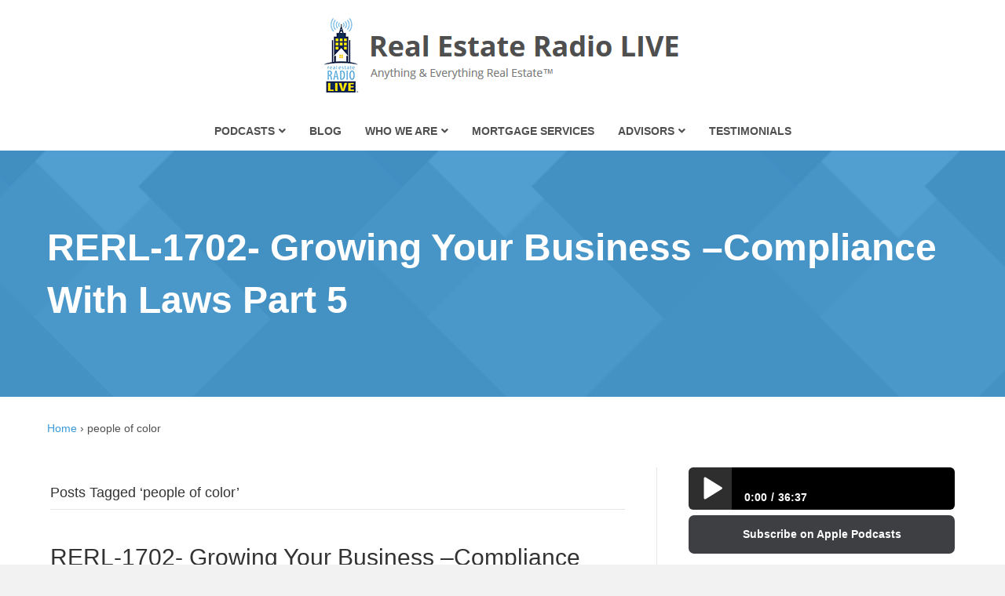

--- FILE ---
content_type: text/html; charset=UTF-8
request_url: https://reradiolive.com/tag/people-of-color/
body_size: 22626
content:
<!DOCTYPE html><html lang="en-US"><head><script data-no-optimize="1">var litespeed_docref=sessionStorage.getItem("litespeed_docref");litespeed_docref&&(Object.defineProperty(document,"referrer",{get:function(){return litespeed_docref}}),sessionStorage.removeItem("litespeed_docref"));</script> <meta charset="UTF-8" /> <script type="litespeed/javascript">var gform;gform||(document.addEventListener("gform_main_scripts_loaded",function(){gform.scriptsLoaded=!0}),document.addEventListener("gform/theme/scripts_loaded",function(){gform.themeScriptsLoaded=!0}),window.addEventListener("DOMContentLiteSpeedLoaded",function(){gform.domLoaded=!0}),gform={domLoaded:!1,scriptsLoaded:!1,themeScriptsLoaded:!1,isFormEditor:()=>"function"==typeof InitializeEditor,callIfLoaded:function(o){return!(!gform.domLoaded||!gform.scriptsLoaded||!gform.themeScriptsLoaded&&!gform.isFormEditor()||(gform.isFormEditor()&&console.warn("The use of gform.initializeOnLoaded() is deprecated in the form editor context and will be removed in Gravity Forms 3.1."),o(),0))},initializeOnLoaded:function(o){gform.callIfLoaded(o)||(document.addEventListener("gform_main_scripts_loaded",()=>{gform.scriptsLoaded=!0,gform.callIfLoaded(o)}),document.addEventListener("gform/theme/scripts_loaded",()=>{gform.themeScriptsLoaded=!0,gform.callIfLoaded(o)}),window.addEventListener("DOMContentLiteSpeedLoaded",()=>{gform.domLoaded=!0,gform.callIfLoaded(o)}))},hooks:{action:{},filter:{}},addAction:function(o,r,e,t){gform.addHook("action",o,r,e,t)},addFilter:function(o,r,e,t){gform.addHook("filter",o,r,e,t)},doAction:function(o){gform.doHook("action",o,arguments)},applyFilters:function(o){return gform.doHook("filter",o,arguments)},removeAction:function(o,r){gform.removeHook("action",o,r)},removeFilter:function(o,r,e){gform.removeHook("filter",o,r,e)},addHook:function(o,r,e,t,n){null==gform.hooks[o][r]&&(gform.hooks[o][r]=[]);var d=gform.hooks[o][r];null==n&&(n=r+"_"+d.length),gform.hooks[o][r].push({tag:n,callable:e,priority:t=null==t?10:t})},doHook:function(r,o,e){var t;if(e=Array.prototype.slice.call(e,1),null!=gform.hooks[r][o]&&((o=gform.hooks[r][o]).sort(function(o,r){return o.priority-r.priority}),o.forEach(function(o){"function"!=typeof(t=o.callable)&&(t=window[t]),"action"==r?t.apply(null,e):e[0]=t.apply(null,e)})),"filter"==r)return e[0]},removeHook:function(o,r,t,n){var e;null!=gform.hooks[o][r]&&(e=(e=gform.hooks[o][r]).filter(function(o,r,e){return!!(null!=n&&n!=o.tag||null!=t&&t!=o.priority)}),gform.hooks[o][r]=e)}})</script> <meta name="viewport" content="width=device-width, initial-scale=1.0" /><meta http-equiv="X-UA-Compatible" content="IE=edge" /><link rel="profile" href="http://gmpg.org/xfn/11" /><link rel="pingback" href="https://reradiolive.com/xmlrpc.php" /><!--[if lt IE 9]> <script src="https://reradiolive.com/wp-content/themes/bb-theme/js/html5shiv.js"></script> <script src="https://reradiolive.com/wp-content/themes/bb-theme/js/respond.min.js"></script> <![endif]--><meta name='robots' content='index, follow, max-image-preview:large, max-snippet:-1, max-video-preview:-1' /><title>people of color Archives - Real Estate Radio LIVE</title><link rel="canonical" href="https://reradiolive.com/tag/people-of-color/" /><meta property="og:locale" content="en_US" /><meta property="og:type" content="article" /><meta property="og:title" content="people of color Archives - Real Estate Radio LIVE" /><meta property="og:url" content="https://reradiolive.com/tag/people-of-color/" /><meta property="og:site_name" content="Real Estate Radio LIVE" /> <script type="application/ld+json" class="yoast-schema-graph">{"@context":"https://schema.org","@graph":[{"@type":"CollectionPage","@id":"https://reradiolive.com/tag/people-of-color/","url":"https://reradiolive.com/tag/people-of-color/","name":"people of color Archives - Real Estate Radio LIVE","isPartOf":{"@id":"https://reradiolive.com/#website"},"primaryImageOfPage":{"@id":"https://reradiolive.com/tag/people-of-color/#primaryimage"},"image":{"@id":"https://reradiolive.com/tag/people-of-color/#primaryimage"},"thumbnailUrl":"https://reradiolive.com/wp-content/uploads/2018/07/rerl-1535-when-a-crisis-is-the-threat-of-litigation_thumbnail.png","breadcrumb":{"@id":"https://reradiolive.com/tag/people-of-color/#breadcrumb"},"inLanguage":"en-US"},{"@type":"ImageObject","inLanguage":"en-US","@id":"https://reradiolive.com/tag/people-of-color/#primaryimage","url":"https://reradiolive.com/wp-content/uploads/2018/07/rerl-1535-when-a-crisis-is-the-threat-of-litigation_thumbnail.png","contentUrl":"https://reradiolive.com/wp-content/uploads/2018/07/rerl-1535-when-a-crisis-is-the-threat-of-litigation_thumbnail.png","width":2048,"height":2048},{"@type":"BreadcrumbList","@id":"https://reradiolive.com/tag/people-of-color/#breadcrumb","itemListElement":[{"@type":"ListItem","position":1,"name":"Home","item":"https://reradiolive.com/"},{"@type":"ListItem","position":2,"name":"people of color"}]},{"@type":"WebSite","@id":"https://reradiolive.com/#website","url":"https://reradiolive.com/","name":"Real Estate Radio LIVE","description":"Anything and Everything Real Estate™","potentialAction":[{"@type":"SearchAction","target":{"@type":"EntryPoint","urlTemplate":"https://reradiolive.com/?s={search_term_string}"},"query-input":{"@type":"PropertyValueSpecification","valueRequired":true,"valueName":"search_term_string"}}],"inLanguage":"en-US"}]}</script> <link rel='dns-prefetch' href='//stats.wp.com' /><link rel='dns-prefetch' href='//use.fontawesome.com' /><link rel='dns-prefetch' href='//fonts.googleapis.com' /><link rel='dns-prefetch' href='//v0.wordpress.com' /><link href='https://fonts.gstatic.com' crossorigin rel='preconnect' /><link rel="alternate" type="application/rss+xml" title="Real Estate Radio LIVE &raquo; Feed" href="https://reradiolive.com/feed/" /><link rel="alternate" type="application/rss+xml" title="Real Estate Radio LIVE &raquo; Comments Feed" href="https://reradiolive.com/comments/feed/" /><link rel="alternate" type="application/rss+xml" title="Real Estate Radio LIVE &raquo; people of color Tag Feed" href="https://reradiolive.com/tag/people-of-color/feed/" /><style id='wp-img-auto-sizes-contain-inline-css'>img:is([sizes=auto i],[sizes^="auto," i]){contain-intrinsic-size:3000px 1500px}
/*# sourceURL=wp-img-auto-sizes-contain-inline-css */</style><link data-optimized="2" rel="stylesheet" href="https://reradiolive.com/wp-content/litespeed/css/89d469775ff6d5677ea49ef5d75ccfc4.css?ver=782a4" /><style id='classic-theme-styles-inline-css'>/*! This file is auto-generated */
.wp-block-button__link{color:#fff;background-color:#32373c;border-radius:9999px;box-shadow:none;text-decoration:none;padding:calc(.667em + 2px) calc(1.333em + 2px);font-size:1.125em}.wp-block-file__button{background:#32373c;color:#fff;text-decoration:none}
/*# sourceURL=/wp-includes/css/classic-themes.min.css */</style><style id='font-awesome-svg-styles-default-inline-css'>.svg-inline--fa {
  display: inline-block;
  height: 1em;
  overflow: visible;
  vertical-align: -.125em;
}
/*# sourceURL=font-awesome-svg-styles-default-inline-css */</style><style id='font-awesome-svg-styles-inline-css'>.wp-block-font-awesome-icon svg::before,
   .wp-rich-text-font-awesome-icon svg::before {content: unset;}
/*# sourceURL=font-awesome-svg-styles-inline-css */</style><link rel='stylesheet' id='font-awesome-official-css' href='https://use.fontawesome.com/releases/v5.9.0/css/all.css' media='all' integrity="sha384-i1LQnF23gykqWXg6jxC2ZbCbUMxyw5gLZY6UiUS98LYV5unm8GWmfkIS6jqJfb4E" crossorigin="anonymous" /><link rel='stylesheet' id='font-awesome-official-v4shim-css' href='https://use.fontawesome.com/releases/v5.9.0/css/v4-shims.css' media='all' integrity="sha384-zpflLcSaYRmTsnK2LTOdvChgML+Tt/4aE2szcblLVBXd8Jq/HGz6rhZqZ+4TkK75" crossorigin="anonymous" /><style id='font-awesome-official-v4shim-inline-css'>@font-face {
font-family: "FontAwesome";
font-display: block;
src: url("https://use.fontawesome.com/releases/v5.9.0/webfonts/fa-brands-400.eot"),
		url("https://use.fontawesome.com/releases/v5.9.0/webfonts/fa-brands-400.eot?#iefix") format("embedded-opentype"),
		url("https://use.fontawesome.com/releases/v5.9.0/webfonts/fa-brands-400.woff2") format("woff2"),
		url("https://use.fontawesome.com/releases/v5.9.0/webfonts/fa-brands-400.woff") format("woff"),
		url("https://use.fontawesome.com/releases/v5.9.0/webfonts/fa-brands-400.ttf") format("truetype"),
		url("https://use.fontawesome.com/releases/v5.9.0/webfonts/fa-brands-400.svg#fontawesome") format("svg");
}

@font-face {
font-family: "FontAwesome";
font-display: block;
src: url("https://use.fontawesome.com/releases/v5.9.0/webfonts/fa-solid-900.eot"),
		url("https://use.fontawesome.com/releases/v5.9.0/webfonts/fa-solid-900.eot?#iefix") format("embedded-opentype"),
		url("https://use.fontawesome.com/releases/v5.9.0/webfonts/fa-solid-900.woff2") format("woff2"),
		url("https://use.fontawesome.com/releases/v5.9.0/webfonts/fa-solid-900.woff") format("woff"),
		url("https://use.fontawesome.com/releases/v5.9.0/webfonts/fa-solid-900.ttf") format("truetype"),
		url("https://use.fontawesome.com/releases/v5.9.0/webfonts/fa-solid-900.svg#fontawesome") format("svg");
}

@font-face {
font-family: "FontAwesome";
font-display: block;
src: url("https://use.fontawesome.com/releases/v5.9.0/webfonts/fa-regular-400.eot"),
		url("https://use.fontawesome.com/releases/v5.9.0/webfonts/fa-regular-400.eot?#iefix") format("embedded-opentype"),
		url("https://use.fontawesome.com/releases/v5.9.0/webfonts/fa-regular-400.woff2") format("woff2"),
		url("https://use.fontawesome.com/releases/v5.9.0/webfonts/fa-regular-400.woff") format("woff"),
		url("https://use.fontawesome.com/releases/v5.9.0/webfonts/fa-regular-400.ttf") format("truetype"),
		url("https://use.fontawesome.com/releases/v5.9.0/webfonts/fa-regular-400.svg#fontawesome") format("svg");
unicode-range: U+F004-F005,U+F007,U+F017,U+F022,U+F024,U+F02E,U+F03E,U+F044,U+F057-F059,U+F06E,U+F070,U+F075,U+F07B-F07C,U+F080,U+F086,U+F089,U+F094,U+F09D,U+F0A0,U+F0A4-F0A7,U+F0C5,U+F0C7-F0C8,U+F0E0,U+F0EB,U+F0F3,U+F0F8,U+F0FE,U+F111,U+F118-F11A,U+F11C,U+F133,U+F144,U+F146,U+F14A,U+F14D-F14E,U+F150-F152,U+F15B-F15C,U+F164-F165,U+F185-F186,U+F191-F192,U+F1AD,U+F1C1-F1C9,U+F1CD,U+F1D8,U+F1E3,U+F1EA,U+F1F6,U+F1F9,U+F20A,U+F247-F249,U+F24D,U+F254-F25B,U+F25D,U+F267,U+F271-F274,U+F279,U+F28B,U+F28D,U+F2B5-F2B6,U+F2B9,U+F2BB,U+F2BD,U+F2C1-F2C2,U+F2D0,U+F2D2,U+F2DC,U+F2ED,U+F328,U+F358-F35B,U+F3A5,U+F3D1,U+F410,U+F4AD;
}
/*# sourceURL=font-awesome-official-v4shim-inline-css */</style> <script type="litespeed/javascript" data-src="https://reradiolive.com/wp-includes/js/jquery/jquery.min.js" id="jquery-core-js"></script> <link rel="https://api.w.org/" href="https://reradiolive.com/wp-json/" /><link rel="alternate" title="JSON" type="application/json" href="https://reradiolive.com/wp-json/wp/v2/tags/4256" /><link rel="EditURI" type="application/rsd+xml" title="RSD" href="https://reradiolive.com/xmlrpc.php?rsd" /><meta name="generator" content="WordPress 6.9" /> <script type="litespeed/javascript">var bb_powerpack={version:'2.40.10',getAjaxUrl:function(){return atob('aHR0cHM6Ly9yZXJhZGlvbGl2ZS5jb20vd3AtYWRtaW4vYWRtaW4tYWpheC5waHA=')},callback:function(){},mapMarkerData:{},post_id:'6074',search_term:'',current_page:'https://reradiolive.com/tag/people-of-color/',conditionals:{is_front_page:!1,is_home:!1,is_archive:!0,current_post_type:'',is_tax:!1,current_tax:'post_tag',current_term:'people-of-color',is_author:!1,current_author:!1,is_search:!1,}}</script> <script type="litespeed/javascript">var ajaxurl="https://reradiolive.com/wp-admin/admin-ajax.php"</script> <style type="text/css">.mcalc-color,.mcalc .slider-handle.round,.mcalc .slider.slider-horizontal .slider-selection{background:#3a9ad9 !important;}</style><style>img#wpstats{display:none}</style><link rel="icon" href="https://reradiolive.com/wp-content/uploads/2017/10/cropped-understanding-who-and-what-to-trust-with-online-real-estate-and-lending_thumbnail-e1514068985555-1-32x32.png" sizes="32x32" /><link rel="icon" href="https://reradiolive.com/wp-content/uploads/2017/10/cropped-understanding-who-and-what-to-trust-with-online-real-estate-and-lending_thumbnail-e1514068985555-1-192x192.png" sizes="192x192" /><link rel="apple-touch-icon" href="https://reradiolive.com/wp-content/uploads/2017/10/cropped-understanding-who-and-what-to-trust-with-online-real-estate-and-lending_thumbnail-e1514068985555-1-180x180.png" /><meta name="msapplication-TileImage" content="https://reradiolive.com/wp-content/uploads/2017/10/cropped-understanding-who-and-what-to-trust-with-online-real-estate-and-lending_thumbnail-e1514068985555-1-270x270.png" /><style id="wp-custom-css">#new-mortgage-calculator .mcalc .mcalc-main *{
    color: #000;
}

#new-mortgage-calculator .mcalc{
	margin-bottom: 20px;
}</style> <script type="litespeed/javascript" data-src="https://www.googletagmanager.com/gtag/js?id=UA-53078416-7"></script> <script type="litespeed/javascript">window.dataLayer=window.dataLayer||[];function gtag(){dataLayer.push(arguments)}
gtag('js',new Date());gtag('config','UA-53078416-7')</script> <style id='global-styles-inline-css'>:root{--wp--preset--aspect-ratio--square: 1;--wp--preset--aspect-ratio--4-3: 4/3;--wp--preset--aspect-ratio--3-4: 3/4;--wp--preset--aspect-ratio--3-2: 3/2;--wp--preset--aspect-ratio--2-3: 2/3;--wp--preset--aspect-ratio--16-9: 16/9;--wp--preset--aspect-ratio--9-16: 9/16;--wp--preset--color--black: #000000;--wp--preset--color--cyan-bluish-gray: #abb8c3;--wp--preset--color--white: #ffffff;--wp--preset--color--pale-pink: #f78da7;--wp--preset--color--vivid-red: #cf2e2e;--wp--preset--color--luminous-vivid-orange: #ff6900;--wp--preset--color--luminous-vivid-amber: #fcb900;--wp--preset--color--light-green-cyan: #7bdcb5;--wp--preset--color--vivid-green-cyan: #00d084;--wp--preset--color--pale-cyan-blue: #8ed1fc;--wp--preset--color--vivid-cyan-blue: #0693e3;--wp--preset--color--vivid-purple: #9b51e0;--wp--preset--color--fl-heading-text: #333333;--wp--preset--color--fl-body-bg: #f2f2f2;--wp--preset--color--fl-body-text: #4f4f4f;--wp--preset--color--fl-accent: #3a9ad9;--wp--preset--color--fl-accent-hover: #53bbf4;--wp--preset--color--fl-topbar-bg: #ffffff;--wp--preset--color--fl-topbar-text: #000000;--wp--preset--color--fl-topbar-link: #428bca;--wp--preset--color--fl-topbar-hover: #428bca;--wp--preset--color--fl-header-bg: #ffffff;--wp--preset--color--fl-header-text: #000000;--wp--preset--color--fl-header-link: #428bca;--wp--preset--color--fl-header-hover: #428bca;--wp--preset--color--fl-nav-bg: #ffffff;--wp--preset--color--fl-nav-link: #4f4f4f;--wp--preset--color--fl-nav-hover: #428bca;--wp--preset--color--fl-content-bg: #ffffff;--wp--preset--color--fl-footer-widgets-bg: #40454b;--wp--preset--color--fl-footer-widgets-text: #9fa4a9;--wp--preset--color--fl-footer-widgets-link: #e8e8e8;--wp--preset--color--fl-footer-widgets-hover: #e8e8e8;--wp--preset--color--fl-footer-bg: #34393f;--wp--preset--color--fl-footer-text: #9fa4a9;--wp--preset--color--fl-footer-link: #9fa4a9;--wp--preset--color--fl-footer-hover: #9fa4a9;--wp--preset--gradient--vivid-cyan-blue-to-vivid-purple: linear-gradient(135deg,rgb(6,147,227) 0%,rgb(155,81,224) 100%);--wp--preset--gradient--light-green-cyan-to-vivid-green-cyan: linear-gradient(135deg,rgb(122,220,180) 0%,rgb(0,208,130) 100%);--wp--preset--gradient--luminous-vivid-amber-to-luminous-vivid-orange: linear-gradient(135deg,rgb(252,185,0) 0%,rgb(255,105,0) 100%);--wp--preset--gradient--luminous-vivid-orange-to-vivid-red: linear-gradient(135deg,rgb(255,105,0) 0%,rgb(207,46,46) 100%);--wp--preset--gradient--very-light-gray-to-cyan-bluish-gray: linear-gradient(135deg,rgb(238,238,238) 0%,rgb(169,184,195) 100%);--wp--preset--gradient--cool-to-warm-spectrum: linear-gradient(135deg,rgb(74,234,220) 0%,rgb(151,120,209) 20%,rgb(207,42,186) 40%,rgb(238,44,130) 60%,rgb(251,105,98) 80%,rgb(254,248,76) 100%);--wp--preset--gradient--blush-light-purple: linear-gradient(135deg,rgb(255,206,236) 0%,rgb(152,150,240) 100%);--wp--preset--gradient--blush-bordeaux: linear-gradient(135deg,rgb(254,205,165) 0%,rgb(254,45,45) 50%,rgb(107,0,62) 100%);--wp--preset--gradient--luminous-dusk: linear-gradient(135deg,rgb(255,203,112) 0%,rgb(199,81,192) 50%,rgb(65,88,208) 100%);--wp--preset--gradient--pale-ocean: linear-gradient(135deg,rgb(255,245,203) 0%,rgb(182,227,212) 50%,rgb(51,167,181) 100%);--wp--preset--gradient--electric-grass: linear-gradient(135deg,rgb(202,248,128) 0%,rgb(113,206,126) 100%);--wp--preset--gradient--midnight: linear-gradient(135deg,rgb(2,3,129) 0%,rgb(40,116,252) 100%);--wp--preset--font-size--small: 13px;--wp--preset--font-size--medium: 20px;--wp--preset--font-size--large: 36px;--wp--preset--font-size--x-large: 42px;--wp--preset--spacing--20: 0.44rem;--wp--preset--spacing--30: 0.67rem;--wp--preset--spacing--40: 1rem;--wp--preset--spacing--50: 1.5rem;--wp--preset--spacing--60: 2.25rem;--wp--preset--spacing--70: 3.38rem;--wp--preset--spacing--80: 5.06rem;--wp--preset--shadow--natural: 6px 6px 9px rgba(0, 0, 0, 0.2);--wp--preset--shadow--deep: 12px 12px 50px rgba(0, 0, 0, 0.4);--wp--preset--shadow--sharp: 6px 6px 0px rgba(0, 0, 0, 0.2);--wp--preset--shadow--outlined: 6px 6px 0px -3px rgb(255, 255, 255), 6px 6px rgb(0, 0, 0);--wp--preset--shadow--crisp: 6px 6px 0px rgb(0, 0, 0);}:where(.is-layout-flex){gap: 0.5em;}:where(.is-layout-grid){gap: 0.5em;}body .is-layout-flex{display: flex;}.is-layout-flex{flex-wrap: wrap;align-items: center;}.is-layout-flex > :is(*, div){margin: 0;}body .is-layout-grid{display: grid;}.is-layout-grid > :is(*, div){margin: 0;}:where(.wp-block-columns.is-layout-flex){gap: 2em;}:where(.wp-block-columns.is-layout-grid){gap: 2em;}:where(.wp-block-post-template.is-layout-flex){gap: 1.25em;}:where(.wp-block-post-template.is-layout-grid){gap: 1.25em;}.has-black-color{color: var(--wp--preset--color--black) !important;}.has-cyan-bluish-gray-color{color: var(--wp--preset--color--cyan-bluish-gray) !important;}.has-white-color{color: var(--wp--preset--color--white) !important;}.has-pale-pink-color{color: var(--wp--preset--color--pale-pink) !important;}.has-vivid-red-color{color: var(--wp--preset--color--vivid-red) !important;}.has-luminous-vivid-orange-color{color: var(--wp--preset--color--luminous-vivid-orange) !important;}.has-luminous-vivid-amber-color{color: var(--wp--preset--color--luminous-vivid-amber) !important;}.has-light-green-cyan-color{color: var(--wp--preset--color--light-green-cyan) !important;}.has-vivid-green-cyan-color{color: var(--wp--preset--color--vivid-green-cyan) !important;}.has-pale-cyan-blue-color{color: var(--wp--preset--color--pale-cyan-blue) !important;}.has-vivid-cyan-blue-color{color: var(--wp--preset--color--vivid-cyan-blue) !important;}.has-vivid-purple-color{color: var(--wp--preset--color--vivid-purple) !important;}.has-black-background-color{background-color: var(--wp--preset--color--black) !important;}.has-cyan-bluish-gray-background-color{background-color: var(--wp--preset--color--cyan-bluish-gray) !important;}.has-white-background-color{background-color: var(--wp--preset--color--white) !important;}.has-pale-pink-background-color{background-color: var(--wp--preset--color--pale-pink) !important;}.has-vivid-red-background-color{background-color: var(--wp--preset--color--vivid-red) !important;}.has-luminous-vivid-orange-background-color{background-color: var(--wp--preset--color--luminous-vivid-orange) !important;}.has-luminous-vivid-amber-background-color{background-color: var(--wp--preset--color--luminous-vivid-amber) !important;}.has-light-green-cyan-background-color{background-color: var(--wp--preset--color--light-green-cyan) !important;}.has-vivid-green-cyan-background-color{background-color: var(--wp--preset--color--vivid-green-cyan) !important;}.has-pale-cyan-blue-background-color{background-color: var(--wp--preset--color--pale-cyan-blue) !important;}.has-vivid-cyan-blue-background-color{background-color: var(--wp--preset--color--vivid-cyan-blue) !important;}.has-vivid-purple-background-color{background-color: var(--wp--preset--color--vivid-purple) !important;}.has-black-border-color{border-color: var(--wp--preset--color--black) !important;}.has-cyan-bluish-gray-border-color{border-color: var(--wp--preset--color--cyan-bluish-gray) !important;}.has-white-border-color{border-color: var(--wp--preset--color--white) !important;}.has-pale-pink-border-color{border-color: var(--wp--preset--color--pale-pink) !important;}.has-vivid-red-border-color{border-color: var(--wp--preset--color--vivid-red) !important;}.has-luminous-vivid-orange-border-color{border-color: var(--wp--preset--color--luminous-vivid-orange) !important;}.has-luminous-vivid-amber-border-color{border-color: var(--wp--preset--color--luminous-vivid-amber) !important;}.has-light-green-cyan-border-color{border-color: var(--wp--preset--color--light-green-cyan) !important;}.has-vivid-green-cyan-border-color{border-color: var(--wp--preset--color--vivid-green-cyan) !important;}.has-pale-cyan-blue-border-color{border-color: var(--wp--preset--color--pale-cyan-blue) !important;}.has-vivid-cyan-blue-border-color{border-color: var(--wp--preset--color--vivid-cyan-blue) !important;}.has-vivid-purple-border-color{border-color: var(--wp--preset--color--vivid-purple) !important;}.has-vivid-cyan-blue-to-vivid-purple-gradient-background{background: var(--wp--preset--gradient--vivid-cyan-blue-to-vivid-purple) !important;}.has-light-green-cyan-to-vivid-green-cyan-gradient-background{background: var(--wp--preset--gradient--light-green-cyan-to-vivid-green-cyan) !important;}.has-luminous-vivid-amber-to-luminous-vivid-orange-gradient-background{background: var(--wp--preset--gradient--luminous-vivid-amber-to-luminous-vivid-orange) !important;}.has-luminous-vivid-orange-to-vivid-red-gradient-background{background: var(--wp--preset--gradient--luminous-vivid-orange-to-vivid-red) !important;}.has-very-light-gray-to-cyan-bluish-gray-gradient-background{background: var(--wp--preset--gradient--very-light-gray-to-cyan-bluish-gray) !important;}.has-cool-to-warm-spectrum-gradient-background{background: var(--wp--preset--gradient--cool-to-warm-spectrum) !important;}.has-blush-light-purple-gradient-background{background: var(--wp--preset--gradient--blush-light-purple) !important;}.has-blush-bordeaux-gradient-background{background: var(--wp--preset--gradient--blush-bordeaux) !important;}.has-luminous-dusk-gradient-background{background: var(--wp--preset--gradient--luminous-dusk) !important;}.has-pale-ocean-gradient-background{background: var(--wp--preset--gradient--pale-ocean) !important;}.has-electric-grass-gradient-background{background: var(--wp--preset--gradient--electric-grass) !important;}.has-midnight-gradient-background{background: var(--wp--preset--gradient--midnight) !important;}.has-small-font-size{font-size: var(--wp--preset--font-size--small) !important;}.has-medium-font-size{font-size: var(--wp--preset--font-size--medium) !important;}.has-large-font-size{font-size: var(--wp--preset--font-size--large) !important;}.has-x-large-font-size{font-size: var(--wp--preset--font-size--x-large) !important;}
/*# sourceURL=global-styles-inline-css */</style></head><body class="archive tag tag-people-of-color tag-4256 wp-theme-bb-theme wp-child-theme-bb-child fl-builder-2-10-0-5 fl-themer-1-5-2-1-20251125200437 fl-theme-1-7-19-1 fl-no-js fl-theme-builder-footer fl-theme-builder-footer-custom-footer fl-framework-bootstrap fl-preset-default fl-full-width" itemscope="itemscope" itemtype="http://schema.org/WebPage">
<a aria-label="Skip to content" class="fl-screen-reader-text" href="#fl-main-content">Skip to content</a><div class="fl-page"><header class="fl-page-header fl-page-header-fixed fl-page-nav-right"><div class="fl-page-header-wrap"><div class="fl-page-header-container container"><div class="fl-page-header-row row"><div class="fl-page-logo-wrap col-md-2 col-sm-12"><div class="fl-page-header-logo">
<a href="https://reradiolive.com"><img class="fl-logo-img" loading="false" data-no-lazy="1"   itemscope itemtype="https://schema.org/ImageObject" src="https://reradiolive.com/wp-content/uploads/2018/01/logo.png" data-retina="" title="" width="462" data-width="462" height="129" data-height="129" alt="Real Estate Radio LIVE" /><meta itemprop="name" content="Real Estate Radio LIVE" /></a></div></div><div class="fl-page-fixed-nav-wrap col-md-10 col-sm-12"><div class="fl-page-nav-wrap"><nav class="fl-page-nav fl-nav navbar navbar-default" role="navigation"><div class="fl-page-nav-collapse collapse navbar-collapse"><ul id="menu-new-main-menu" class="nav navbar-nav navbar-right menu"><li id="menu-item-4851" class="menu-item menu-item-type-post_type menu-item-object-page menu-item-has-children menu-item-4851 nav-item"><a href="https://reradiolive.com/podcasts/" class="nav-link">Podcasts</a><ul class="sub-menu"><li id="menu-item-4852" class="menu-item menu-item-type-custom menu-item-object-custom menu-item-4852 nav-item"><a href="/mobile-app/" class="nav-link">Mobile App</a></li><li id="menu-item-4853" class="menu-item menu-item-type-custom menu-item-object-custom menu-item-4853 nav-item"><a href="/videos/" class="nav-link">Videos</a></li></ul></li><li id="menu-item-4854" class="menu-item menu-item-type-post_type menu-item-object-page menu-item-4854 nav-item"><a href="https://reradiolive.com/blog/" class="nav-link">Blog</a></li><li id="menu-item-4857" class="menu-item menu-item-type-post_type menu-item-object-page menu-item-has-children menu-item-4857 nav-item"><a href="https://reradiolive.com/who-we-are/" class="nav-link">Who We Are</a><ul class="sub-menu"><li id="menu-item-4855" class="menu-item menu-item-type-post_type menu-item-object-page menu-item-4855 nav-item"><a href="https://reradiolive.com/about-joe/" class="nav-link">Meet Joe Cucchiara</a></li><li id="menu-item-4859" class="menu-item menu-item-type-post_type menu-item-object-page menu-item-4859 nav-item"><a href="https://reradiolive.com/contact/" class="nav-link">Contact Us</a></li></ul></li><li id="menu-item-4860" class="menu-item menu-item-type-post_type menu-item-object-page menu-item-4860 nav-item"><a href="https://reradiolive.com/mortgage-services/" class="nav-link">Mortgage Services</a></li><li id="menu-item-4861" class="menu-item menu-item-type-post_type menu-item-object-page menu-item-has-children menu-item-4861 nav-item"><a href="https://reradiolive.com/trusted-advisors/" class="nav-link">Advisors</a><ul class="sub-menu"><li id="menu-item-4864" class="menu-item menu-item-type-post_type menu-item-object-page menu-item-4864 nav-item"><a href="https://reradiolive.com/financial-planners/" class="nav-link">Financial Planners</a></li><li id="menu-item-4863" class="menu-item menu-item-type-post_type menu-item-object-page menu-item-4863 nav-item"><a href="https://reradiolive.com/insurance/" class="nav-link">Insurance</a></li><li id="menu-item-4867" class="menu-item menu-item-type-post_type menu-item-object-page menu-item-4867 nav-item"><a href="https://reradiolive.com/media-partners/" class="nav-link">Media Partners</a></li><li id="menu-item-5155" class="menu-item menu-item-type-post_type menu-item-object-page menu-item-5155 nav-item"><a href="https://reradiolive.com/property-management/" class="nav-link">Property Management</a></li><li id="menu-item-4865" class="menu-item menu-item-type-post_type menu-item-object-page menu-item-4865 nav-item"><a href="https://reradiolive.com/legal-services/" class="nav-link">Legal Services</a></li><li id="menu-item-4866" class="menu-item menu-item-type-post_type menu-item-object-page menu-item-4866 nav-item"><a href="https://reradiolive.com/tax-and-accounting/" class="nav-link">Tax and Accounting</a></li></ul></li><li id="menu-item-4868" class="menu-item menu-item-type-post_type menu-item-object-page menu-item-4868 nav-item"><a href="https://reradiolive.com/testimonials/" class="nav-link">Testimonials</a></li></ul></div></nav></div></div></div></div></div></header><header class="fl-page-header fl-page-header-primary fl-page-nav-centered fl-page-nav-toggle-icon fl-page-nav-toggle-visible-mobile" itemscope="itemscope" itemtype="https://schema.org/WPHeader"  role="banner"><div class="fl-page-header-wrap"><div class="fl-page-header-container container"><div class="fl-page-header-row row"><div class="col-md-12 fl-page-header-logo-col"><div class="fl-page-header-logo" itemscope="itemscope" itemtype="https://schema.org/Organization">
<a href="https://reradiolive.com/" itemprop="url"><img class="fl-logo-img" loading="false" data-no-lazy="1"   itemscope itemtype="https://schema.org/ImageObject" src="https://reradiolive.com/wp-content/uploads/2018/01/logo.png" data-retina="" title="" width="462" data-width="462" height="129" data-height="129" alt="Real Estate Radio LIVE" /><meta itemprop="name" content="Real Estate Radio LIVE" /></a></div></div></div></div></div><div class="fl-page-nav-wrap"><div class="fl-page-nav-container container"><nav class="fl-page-nav fl-nav navbar navbar-default navbar-expand-md" aria-label="Header Menu" itemscope="itemscope" itemtype="https://schema.org/SiteNavigationElement" role="navigation">
<button type="button" class="navbar-toggle navbar-toggler" data-toggle="collapse" data-target=".fl-page-nav-collapse">
<span><i class="fas fa-bars" aria-hidden="true"></i><span class="sr-only">Menu</span></span>
</button><div class="fl-page-nav-collapse collapse navbar-collapse"><ul id="menu-new-main-menu-1" class="nav navbar-nav menu fl-theme-menu"><li class="menu-item menu-item-type-post_type menu-item-object-page menu-item-has-children menu-item-4851 nav-item"><a href="https://reradiolive.com/podcasts/" class="nav-link">Podcasts</a><div class="fl-submenu-icon-wrap"><span class="fl-submenu-toggle-icon"></span></div><ul class="sub-menu"><li class="menu-item menu-item-type-custom menu-item-object-custom menu-item-4852 nav-item"><a href="/mobile-app/" class="nav-link">Mobile App</a></li><li class="menu-item menu-item-type-custom menu-item-object-custom menu-item-4853 nav-item"><a href="/videos/" class="nav-link">Videos</a></li></ul></li><li class="menu-item menu-item-type-post_type menu-item-object-page menu-item-4854 nav-item"><a href="https://reradiolive.com/blog/" class="nav-link">Blog</a></li><li class="menu-item menu-item-type-post_type menu-item-object-page menu-item-has-children menu-item-4857 nav-item"><a href="https://reradiolive.com/who-we-are/" class="nav-link">Who We Are</a><div class="fl-submenu-icon-wrap"><span class="fl-submenu-toggle-icon"></span></div><ul class="sub-menu"><li class="menu-item menu-item-type-post_type menu-item-object-page menu-item-4855 nav-item"><a href="https://reradiolive.com/about-joe/" class="nav-link">Meet Joe Cucchiara</a></li><li class="menu-item menu-item-type-post_type menu-item-object-page menu-item-4859 nav-item"><a href="https://reradiolive.com/contact/" class="nav-link">Contact Us</a></li></ul></li><li class="menu-item menu-item-type-post_type menu-item-object-page menu-item-4860 nav-item"><a href="https://reradiolive.com/mortgage-services/" class="nav-link">Mortgage Services</a></li><li class="menu-item menu-item-type-post_type menu-item-object-page menu-item-has-children menu-item-4861 nav-item"><a href="https://reradiolive.com/trusted-advisors/" class="nav-link">Advisors</a><div class="fl-submenu-icon-wrap"><span class="fl-submenu-toggle-icon"></span></div><ul class="sub-menu"><li class="menu-item menu-item-type-post_type menu-item-object-page menu-item-4864 nav-item"><a href="https://reradiolive.com/financial-planners/" class="nav-link">Financial Planners</a></li><li class="menu-item menu-item-type-post_type menu-item-object-page menu-item-4863 nav-item"><a href="https://reradiolive.com/insurance/" class="nav-link">Insurance</a></li><li class="menu-item menu-item-type-post_type menu-item-object-page menu-item-4867 nav-item"><a href="https://reradiolive.com/media-partners/" class="nav-link">Media Partners</a></li><li class="menu-item menu-item-type-post_type menu-item-object-page menu-item-5155 nav-item"><a href="https://reradiolive.com/property-management/" class="nav-link">Property Management</a></li><li class="menu-item menu-item-type-post_type menu-item-object-page menu-item-4865 nav-item"><a href="https://reradiolive.com/legal-services/" class="nav-link">Legal Services</a></li><li class="menu-item menu-item-type-post_type menu-item-object-page menu-item-4866 nav-item"><a href="https://reradiolive.com/tax-and-accounting/" class="nav-link">Tax and Accounting</a></li></ul></li><li class="menu-item menu-item-type-post_type menu-item-object-page menu-item-4868 nav-item"><a href="https://reradiolive.com/testimonials/" class="nav-link">Testimonials</a></li></ul></div></nav></div></div></header><div class="fl-page-content" itemprop="mainContentOfPage"><div class="inner-hero-area"><div class="container-overlay"><h1 class="hero-post-title">RERL-1702- Growing Your Business &ndash;Compliance With Laws Part 5</h1></div></div><p id="breadcrumbs"><span><span><a href="https://reradiolive.com/">Home</a></span> › <span class="breadcrumb_last" aria-current="page">people of color</span></span></p><div class="fl-archive container"><div class="row"><div class="fl-content fl-content-left col-md-8" itemscope="itemscope" itemtype="https://schema.org/Blog"><header class="fl-archive-header" role="banner"><h1 class="fl-archive-title">Posts Tagged &#8216;people of color&#8217;</h1></header><article class="fl-post post-6074 post type-post status-publish format-standard has-post-thumbnail hentry category-general tag-ada tag-americans-with-disabilities-act tag-annual-health-report tag-annual-shareholder-meeting tag-attorney tag-audit tag-bay-area tag-blind tag-board-meeting tag-buy tag-compliance tag-computer-law-group tag-discrimination tag-diversity tag-entrepreneur tag-financing tag-forced-equality tag-general-partnership tag-home tag-house tag-internet tag-jack-russo tag-joe-cucchiara tag-lawyer tag-legal tag-limited-liability-company tag-llc tag-mortgage tag-new-american-funding-mortgage tag-online tag-people-of-color tag-poc tag-podcast tag-private-company tag-property tag-publicly-traded-company tag-real-estate tag-realtor tag-reradio tag-rerl tag-sell tag-silicon-valley tag-small-business tag-startup tag-tax-return tag-technology tag-women" id="fl-post-6074" itemscope="itemscope" itemtype="https://schema.org/BlogPosting"><header class="fl-post-header"><h2 class="fl-post-title" itemprop="headline">
<a href="https://reradiolive.com/rerl-1702-growing-your-business-compliance-with-laws-part-5/" rel="bookmark" title="RERL-1702- Growing Your Business &ndash;Compliance With Laws Part 5">RERL-1702- Growing Your Business &ndash;Compliance With Laws Part 5</a></h2><div class="fl-post-meta fl-post-meta-top"><span class="fl-post-author">By <a href="https://reradiolive.com/author/re360radio/"><span>Real Estate Radio LIVE</span></a></span><span class="fl-sep"> | </span><span class="fl-post-date">February 28, 2020</span><span class="fl-sep"> | </span><span class="fl-comments-popup-link"><a href="https://reradiolive.com/rerl-1702-growing-your-business-compliance-with-laws-part-5/#respond" tabindex="-1" aria-hidden="true"><span aria-label="Comments: 0">0 <i aria-hidden="true" class="fas fa-comment"></i></span></a></span></div><meta itemscope itemprop="mainEntityOfPage" itemtype="https://schema.org/WebPage" itemid="https://reradiolive.com/rerl-1702-growing-your-business-compliance-with-laws-part-5/" content="RERL-1702- Growing Your Business &ndash;Compliance With Laws Part 5" /><meta itemprop="datePublished" content="2020-02-28" /><meta itemprop="dateModified" content="2020-02-27" /><div itemprop="publisher" itemscope itemtype="https://schema.org/Organization"><meta itemprop="name" content="Real Estate Radio LIVE"><div itemprop="logo" itemscope itemtype="https://schema.org/ImageObject"><meta itemprop="url" content="https://reradiolive.com/wp-content/uploads/2018/01/logo.png"></div></div><div itemscope itemprop="author" itemtype="https://schema.org/Person"><meta itemprop="url" content="https://reradiolive.com/author/re360radio/" /><meta itemprop="name" content="Real Estate Radio LIVE" /></div><div itemscope itemprop="image" itemtype="https://schema.org/ImageObject"><meta itemprop="url" content="https://reradiolive.com/wp-content/uploads/2018/07/rerl-1535-when-a-crisis-is-the-threat-of-litigation_thumbnail.png" /><meta itemprop="width" content="2048" /><meta itemprop="height" content="2048" /></div><div itemprop="interactionStatistic" itemscope itemtype="https://schema.org/InteractionCounter"><meta itemprop="interactionType" content="https://schema.org/CommentAction" /><meta itemprop="userInteractionCount" content="0" /></div></header><div class="row fl-post-image-beside-wrap"><div class="fl-post-image-beside"><div class="fl-post-thumb">
<a href="https://reradiolive.com/rerl-1702-growing-your-business-compliance-with-laws-part-5/" rel="bookmark" title="RERL-1702- Growing Your Business &ndash;Compliance With Laws Part 5">
<img data-lazyloaded="1" src="[data-uri]" width="1024" height="1024" data-src="https://reradiolive.com/wp-content/uploads/2018/07/rerl-1535-when-a-crisis-is-the-threat-of-litigation_thumbnail-1024x1024.png" class="attachment-large size-large wp-post-image" alt="" aria-label="RERL-1702- Growing Your Business &ndash;Compliance With Laws Part 5" decoding="async" fetchpriority="high" data-srcset="https://reradiolive.com/wp-content/uploads/2018/07/rerl-1535-when-a-crisis-is-the-threat-of-litigation_thumbnail-1024x1024.png 1024w, https://reradiolive.com/wp-content/uploads/2018/07/rerl-1535-when-a-crisis-is-the-threat-of-litigation_thumbnail-150x150.png 150w, https://reradiolive.com/wp-content/uploads/2018/07/rerl-1535-when-a-crisis-is-the-threat-of-litigation_thumbnail-300x300.png 300w, https://reradiolive.com/wp-content/uploads/2018/07/rerl-1535-when-a-crisis-is-the-threat-of-litigation_thumbnail-768x768.png 768w, https://reradiolive.com/wp-content/uploads/2018/07/rerl-1535-when-a-crisis-is-the-threat-of-litigation_thumbnail.png 2048w" data-sizes="(max-width: 1024px) 100vw, 1024px" />					</a></div></div><div class="fl-post-content-beside"><div class="fl-post-content clearfix" itemprop="text"><p>If you&#8217;re running a business, you have to view the business as a separate entity and a new legal being. Whether you work with a partner or are venturing out solo, you will most likely be advised to form an LLC (Limited Liability Company). Forming an LLC is a relatively inexpensive process, but there is&hellip;</p>
<a class="fl-post-more-link" href="https://reradiolive.com/rerl-1702-growing-your-business-compliance-with-laws-part-5/">Read More</a></div></div></div></article></div><div class="fl-sidebar  fl-sidebar-right fl-sidebar-display-desktop col-md-4" itemscope="itemscope" itemtype="https://schema.org/WPSideBar"><aside id="latest-podcast-3" class="fl-widget widget_latest-podcast"><div class="download-box"><div id="spp-pro-sidebar" class="sm2-6074 sm2-bar-ui compact flat full-width"><div class="bd sm2-main-controls"><div class="sm2-inline-element sm2-button-element"><div class="sm2-button-bd" style="background: transparent url() repeat scroll 0% 0% / cover ;"><div id="spp-player-background"></div>
<a href="#play" class="sm2-inline-button play-pause"></a><div class="loader" style="display:none;"></div><div class="eq">
<span class="bar bar-1"></span>
<span class="bar bar-2"></span>
<span class="bar bar-3"></span>
<span class="bar bar-4"></span></div></div></div><div class="sm2-inline-element sm2-inline-status"><div class="sm2-playlist"><div class="sm2-playlist-target"></div></div><div class="sm2-progress"><div class="sm2-progress-bd"><div class="sm2-progress-track"><div class="sm2-progress-bar1" style="display:none;"></div><div class="sm2-progress-bar"></div><div class="sm2-progress-ball"><div class="icon-overlay"></div></div></div></div><div class="sm2-row timestamp timetext"><div class="sm2-inline-time timestamp">0:00</div><div class="sm2-inline-duration timestamp">36:37</div></div></div></div></div><div class="bd sm2-playlist-drawer sm2-element"><div class="sm2-inline-texture"><div class="sm2-box-shadow"></div></div><div class="sm2-playlist-wrapper"><ul class="sm2-playlist-bd"><li><a href="https://traffic.libsyn.com/secure/radiolive/RERL1222-_is_ai_adoption_really_happening.mp3?dest-id=305099">RERL-1798-Is AI Adoption Really Happening?</a></li></ul></div></div></div>			<img style="margin-top: 0px !important; margin-bottom:0px !important; display:none;" width="100%" height="auto" src="" >
<a class="button-sppsidebar" target="_blank" href="">Subscribe on Apple Podcasts</a></div></aside><aside id="sppreviews_widget-2" class="fl-widget widget_sppreviews_widget"><h4 class="fl-widget-title">Podcast Reviews</h4></aside><aside id="text-3" class="fl-widget widget_text"><h4 class="fl-widget-title">Contact Us</h4><div class="textwidget"><p>Would you like to discuss your current or future mortgage with Joe? Contact Joe today!</p><p><script></script></p><div class='gf_browser_chrome gform_wrapper gravity-theme gform-theme--no-framework' data-form-theme='gravity-theme' data-form-index='0' id='gform_wrapper_1' style='display:none'><div class='gform_heading'><p class='gform_required_legend'>&quot;<span class="gfield_required gfield_required_asterisk">*</span>&quot; indicates required fields</p></p></div><form method='post' enctype='multipart/form-data'  id='gform_1'  action='/tag/people-of-color/' data-formid='1' novalidate><div class='gform-body gform_body'><div id='gform_fields_1' class='gform_fields top_label form_sublabel_below description_below validation_below'><div id="field_1_6" class="gfield gfield--type-honeypot gform_validation_container field_sublabel_below gfield--has-description field_description_below field_validation_below gfield_visibility_visible"  ><label class='gfield_label gform-field-label' for='input_1_6'>Comments</label></p><div class='ginput_container'><input name='input_6' id='input_1_6' type='text' value='' autocomplete='new-password'/></div><div class='gfield_description' id='gfield_description_1_6'>This field is for validation purposes and should be left unchanged.</div></div><fieldset id="field_1_2" class="gfield gfield--type-name gfield_contains_required field_sublabel_below gfield--no-description field_description_below field_validation_below gfield_visibility_visible"  ><legend class='gfield_label gform-field-label gfield_label_before_complex' >Your Name<span class="gfield_required"><span class="gfield_required gfield_required_asterisk">*</span></span></legend><div class='ginput_complex ginput_container ginput_container--name no_prefix has_first_name no_middle_name no_last_name no_suffix gf_name_has_1 ginput_container_name gform-grid-row' id='input_1_2'><p>                            <span id='input_1_2_3_container' class='name_first gform-grid-col gform-grid-col--size-auto' ><br />
<input type='text' name='input_2.3' id='input_1_2_3' value='' tabindex='101'  aria-required='true'   placeholder='Your Name'  /><br />
<label for='input_1_2_3' class='gform-field-label gform-field-label--type-sub '>First</label><br />
</span></p></div></fieldset><div id="field_1_4" class="gfield gfield--type-email gfield_contains_required field_sublabel_below gfield--no-description field_description_below field_validation_below gfield_visibility_visible"  ><label class='gfield_label gform-field-label' for='input_1_4'>Email<span class="gfield_required"><span class="gfield_required gfield_required_asterisk">*</span></span></label></p><div class='ginput_container ginput_container_email'>
<input name='input_4' id='input_1_4' type='email' value='' class='large' tabindex='105'  placeholder='Email' aria-required="true" aria-invalid="false"  /></div></div><div id="field_1_3" class="gfield gfield--type-text gfield_contains_required field_sublabel_below gfield--no-description field_description_below field_validation_below gfield_visibility_visible"  ><label class='gfield_label gform-field-label' for='input_1_3'>Subject<span class="gfield_required"><span class="gfield_required gfield_required_asterisk">*</span></span></label></p><div class='ginput_container ginput_container_text'><input name='input_3' id='input_1_3' type='text' value='' class='large'   tabindex='106' placeholder='Subject' aria-required="true" aria-invalid="false"   /></div></div><div id="field_1_5" class="gfield gfield--type-textarea gfield_contains_required field_sublabel_below gfield--no-description field_description_below field_validation_below gfield_visibility_visible"  ><label class='gfield_label gform-field-label' for='input_1_5'>Message<span class="gfield_required"><span class="gfield_required gfield_required_asterisk">*</span></span></label></p><div class='ginput_container ginput_container_textarea'><textarea name='input_5' id='input_1_5' class='textarea medium' tabindex='107'   placeholder='Message' aria-required="true" aria-invalid="false"   rows='10' cols='50'></textarea></div></div></div></div><div class='gform-footer gform_footer top_label'> <input type='submit' id='gform_submit_button_1' class='gform_button button' onclick='gform.submission.handleButtonClick(this);' data-submission-type='submit' value='SEND MESSAGE' tabindex='108' /><br />
<input type='hidden' class='gform_hidden' name='gform_submission_method' data-js='gform_submission_method_1' value='postback' /><br />
<input type='hidden' class='gform_hidden' name='gform_theme' data-js='gform_theme_1' id='gform_theme_1' value='gravity-theme' /><br />
<input type='hidden' class='gform_hidden' name='gform_style_settings' data-js='gform_style_settings_1' id='gform_style_settings_1' value='[]' /><br />
<input type='hidden' class='gform_hidden' name='is_submit_1' value='1' /><br />
<input type='hidden' class='gform_hidden' name='gform_submit' value='1' /></p><p>            <input type='hidden' class='gform_hidden' name='gform_unique_id' value='' /><br />
<input type='hidden' class='gform_hidden' name='state_1' value='WyJbXSIsIjI2NzVkNmYyNjYyMjRmNjIyMDBjNGNhZjAzZWNmMGIzIl0=' /><br />
<input type='hidden' autocomplete='off' class='gform_hidden' name='gform_target_page_number_1' id='gform_target_page_number_1' value='0' /><br />
<input type='hidden' autocomplete='off' class='gform_hidden' name='gform_source_page_number_1' id='gform_source_page_number_1' value='1' /><br />
<input type='hidden' name='gform_field_values' value='' /></p></div></p></form></p></div><p><script type="litespeed/javascript">gform.initializeOnLoaded(function(){gformInitSpinner(1,'https://reradiolive.com/wp-content/plugins/gravityforms/images/spinner.svg',!0);jQuery('#gform_ajax_frame_1').on('load',function(){var contents=jQuery(this).contents().find('*').html();var is_postback=contents.indexOf('GF_AJAX_POSTBACK')>=0;if(!is_postback){return}var form_content=jQuery(this).contents().find('#gform_wrapper_1');var is_confirmation=jQuery(this).contents().find('#gform_confirmation_wrapper_1').length>0;var is_redirect=contents.indexOf('gformRedirect(){')>=0;var is_form=form_content.length>0&&!is_redirect&&!is_confirmation;var mt=parseInt(jQuery('html').css('margin-top'),10)+parseInt(jQuery('body').css('margin-top'),10)+100;if(is_form){form_content.find('form').css('opacity',0);jQuery('#gform_wrapper_1').html(form_content.html());if(form_content.hasClass('gform_validation_error')){jQuery('#gform_wrapper_1').addClass('gform_validation_error')}else{jQuery('#gform_wrapper_1').removeClass('gform_validation_error')}setTimeout(function(){},50);if(window.gformInitDatepicker){gformInitDatepicker()}if(window.gformInitPriceFields){gformInitPriceFields()}var current_page=jQuery('#gform_source_page_number_1').val();gformInitSpinner(1,'https://reradiolive.com/wp-content/plugins/gravityforms/images/spinner.svg',!0);jQuery(document).trigger('gform_page_loaded',[1,current_page]);window.gf_submitting_1=!1}else if(!is_redirect){var confirmation_content=jQuery(this).contents().find('.GF_AJAX_POSTBACK').html();if(!confirmation_content){confirmation_content=contents}jQuery('#gform_wrapper_1').replaceWith(confirmation_content);jQuery(document).trigger('gform_confirmation_loaded',[1]);window.gf_submitting_1=!1;wp.a11y.speak(jQuery('#gform_confirmation_message_1').text())}else{jQuery('#gform_1').append(contents);if(window.gformRedirect){gformRedirect()}}jQuery(document).trigger("gform_pre_post_render",[{formId:"1",currentPage:"current_page",abort:function(){this.preventDefault()}}]);if(event&&event.defaultPrevented){return}const gformWrapperDiv=document.getElementById("gform_wrapper_1");if(gformWrapperDiv){const visibilitySpan=document.createElement("span");visibilitySpan.id="gform_visibility_test_1";gformWrapperDiv.insertAdjacentElement("afterend",visibilitySpan)}const visibilityTestDiv=document.getElementById("gform_visibility_test_1");let postRenderFired=!1;function triggerPostRender(){if(postRenderFired){return}postRenderFired=!0;gform.core.triggerPostRenderEvents(1,current_page);if(visibilityTestDiv){visibilityTestDiv.parentNode.removeChild(visibilityTestDiv)}}function debounce(func,wait,immediate){var timeout;return function(){var context=this,args=arguments;var later=function(){timeout=null;if(!immediate)func.apply(context,args);};var callNow=immediate&&!timeout;clearTimeout(timeout);timeout=setTimeout(later,wait);if(callNow)func.apply(context,args);}}const debouncedTriggerPostRender=debounce(function(){triggerPostRender()},200);if(visibilityTestDiv&&visibilityTestDiv.offsetParent===null){const observer=new MutationObserver((mutations)=>{mutations.forEach((mutation)=>{if(mutation.type==='attributes'&&visibilityTestDiv.offsetParent!==null){debouncedTriggerPostRender();observer.disconnect()}})});observer.observe(document.body,{attributes:!0,childList:!1,subtree:!0,attributeFilter:['style','class'],})}else{triggerPostRender()}})})</script></p></div></aside><aside id="categories-3" class="fl-widget widget_categories"><h4 class="fl-widget-title">Categories</h4><form action="https://reradiolive.com" method="get"><label class="screen-reader-text" for="cat">Categories</label><select  name='cat' id='cat' class='postform'><option value='-1'>Select Category</option><option class="level-0" value="1">Blog</option><option class="level-0" value="684">Bobbi Decker</option><option class="level-0" value="433">Economy</option><option class="level-0" value="427">Financial Planning</option><option class="level-0" value="423">General</option><option class="level-0" value="682">Joe Cucchiara</option><option class="level-0" value="431">Luxury</option><option class="level-0" value="683">Mike D&#8217;Ambrosio</option><option class="level-0" value="559">Mortgages</option><option class="level-0" value="436">Moving</option><option class="level-0" value="634">Podcast</option><option class="level-0" value="426">Realtor</option><option class="level-0" value="429">Schools</option><option class="level-0" value="438">Taxes</option><option class="level-0" value="432">Technology</option>
</select></form><script type="litespeed/javascript">((dropdownId)=>{const dropdown=document.getElementById(dropdownId);function onSelectChange(){setTimeout(()=>{if('escape'===dropdown.dataset.lastkey){return}
if(dropdown.value&&parseInt(dropdown.value)>0&&dropdown instanceof HTMLSelectElement){dropdown.parentElement.submit()}},250)}
function onKeyUp(event){if('Escape'===event.key){dropdown.dataset.lastkey='escape'}else{delete dropdown.dataset.lastkey}}
function onClick(){delete dropdown.dataset.lastkey}
dropdown.addEventListener('keyup',onKeyUp);dropdown.addEventListener('click',onClick);dropdown.addEventListener('change',onSelectChange)})("cat")</script> </aside></div></div></div></div><footer class="fl-builder-content fl-builder-content-4917 fl-builder-global-templates-locked" data-post-id="4917" data-type="footer" itemscope="itemscope" itemtype="http://schema.org/WPFooter"><div id="footer-ad-section" class="fl-row fl-row-full-width fl-row-bg-photo fl-node-5a721378672f3 fl-row-default-height fl-row-align-center fl-row-bg-overlay fl-row-bg-fixed" data-node="5a721378672f3"><div class="fl-row-content-wrap"><div class="fl-row-content fl-row-fixed-width fl-node-content"><div class="fl-col-group fl-node-5a7213786705f" data-node="5a7213786705f"><div class="fl-col fl-node-5a7213786713a fl-col-bg-color" data-node="5a7213786713a"><div class="fl-col-content fl-node-content"><div class="fl-module fl-module-heading fl-node-5a72137867170" data-node="5a72137867170"><div class="fl-module-content fl-node-content"><h3 class="fl-heading">
<span class="fl-heading-text">SUBSCRIBE TO KNOW MORE</span></h3></div></div></div></div></div><div class="fl-col-group fl-node-5a72137867021" data-node="5a72137867021"><div class="fl-col fl-node-5a721378670cd fl-col-bg-color" data-node="5a721378670cd"><div class="fl-col-content fl-node-content"><div class="fl-module fl-module-rich-text fl-node-5a72137867103" data-node="5a72137867103"><div class="fl-module-content fl-node-content"><div class="fl-rich-text"><p style="text-align: center;">Stay up-to-date on our latest real estate news and podcasts by subscribing on iTunes!</p></div></div></div></div></div></div><div class="fl-col-group fl-node-5a72137867097" data-node="5a72137867097"><div class="fl-col fl-node-5a721378671a6 fl-col-bg-color fl-col-small" data-node="5a721378671a6"><div class="fl-col-content fl-node-content"></div></div><div class="fl-col fl-node-5a721378671dd fl-col-bg-color fl-col-small" data-node="5a721378671dd"><div class="fl-col-content fl-node-content"><div class="fl-module fl-module-button fl-node-5a72137867286 btn-type1 custom-btn" data-node="5a72137867286"><div class="fl-module-content fl-node-content"><div class="fl-button-wrap fl-button-width-full fl-button-center">
<a href="https://itunes.apple.com/us/podcast/real-estate-radio-live/id1046666131?mt=2"  target="_blank" rel="noopener nofollow"   class="fl-button"  rel="noopener nofollow" >
<span class="fl-button-text">SUBSCRIBE ON ITUNES</span>
</a></div></div></div></div></div><div class="fl-col fl-node-5a72137867214 fl-col-bg-color fl-col-small" data-node="5a72137867214"><div class="fl-col-content fl-node-content"><div class="fl-module fl-module-button fl-node-5a721378672bc btn-type2 custom-btn" data-node="5a721378672bc"><div class="fl-module-content fl-node-content"><div class="fl-button-wrap fl-button-width-full fl-button-center">
<a href="https://www.stitcher.com/podcast/real-estate-radio-live"  target="_self"  class="fl-button" >
<span class="fl-button-text">CONNECT WITH US ON STITCHER</span>
</a></div></div></div></div></div><div class="fl-col fl-node-5a7213786724e fl-col-bg-color fl-col-small" data-node="5a7213786724e"><div class="fl-col-content fl-node-content"></div></div></div></div></div></div><div id="footer-widgets" class="fl-row fl-row-full-width fl-row-bg-color fl-node-5a720f72d331a fl-row-default-height fl-row-align-center" data-node="5a720f72d331a"><div class="fl-row-content-wrap"><div class="fl-row-content fl-row-fixed-width fl-node-content"><div class="fl-col-group fl-node-9gjt1vkry3zf" data-node="9gjt1vkry3zf"><div class="fl-col fl-node-8nh93se71zw6 fl-col-bg-color" data-node="8nh93se71zw6"><div class="fl-col-content fl-node-content"><div id="new-mortgage-calculator" class="fl-module fl-module-html fl-node-sajkyvwhc5gf" data-node="sajkyvwhc5gf"><div class="fl-module-content fl-node-content"><div class="fl-html"><form class="mcalc mcalc-conventional mcalc-color" name="cv" id="id_cv"><div><div class="mcalc-main"><div class="mcalc-half mcwp-purchase">
<label for="inp_purchase_price">Purchase Price</label>
<i>$</i>
<input type="text" name="purchase_price" id="inp_purchase_price" value="250,000" class="mcalc-dollar"></div><div class="mcalc-half mcwp-term">
<label for="mortgage_term_yr">Mortgage Term</label>
<select name="mortgage_term" id="mortgage_term_yr"><option value="30">30 Years</option><option value="25">25 Years</option><option value="20">20 Years</option><option value="15">15 Years</option><option value="10">10 Years</option><option value="5">5 Years</option>
</select></div><div class="mcalc-half mcwp-down-payment">
<label class="mcalc-half" for="down_payment_inp">Down Payment ($)</label><input type="text" name="down_payment" id="down_payment_inp" value=""  class="mcalc-half"><input id="ex1 e1" class="ex1 down_payment_scrl" data-slider-id="ex1Slider" type="text" data-slider-min="0" data-slider-max="80" data-slider-step="1" data-slider-value="5" data-slider-arialabel="DP Slider" /><p class="mcalc-percent">5%</p></div><div class="mcalc-half mcwp-taxes">
<label class="mcalc-half" for="annual_tax_inp">Annual Taxes ($)</label>
<input type="text" name="annual_taxes" id="annual_tax_inp" value="" class="mcalc-half">
<input id="ex1 e2" class="ex1 annual_tax_scrl" data-slider-id="ex1Slider" type="text" data-slider-min="0" data-slider-max="20" data-slider-step="0.1" data-slider-value="1" title="Tax Slider" /><p class="mcalc-percent">1%</p></div><div class="mcalc-full mcwp-interest-rate">
<label for="ex1">Interest Rate (%)</label><input id="ex1 e3" name="interest_rate" class="ex1 interest_rate_scrl" data-slider-id="ex1Slider" type="text" data-slider-min="1" data-slider-max="30" data-slider-step=".125" data-slider-value="5"/><p class="mcalc-percent">5%</p></div><div class="mcalc-half mcwp-insurance">
<label for="annual_insurance_inp">Annual Insurance</label>
<i>$</i>
<input type="text" name="annual_insurance" id="annual_insurance_inp" value="600" class="mcalc-dollar"></div><div class="mcalc-half mcwp-hoa">
<label for="monthly_hoa_inp">Monthly HOA</label>
<i>$</i><input type="text" name="monthly_hoa_form" id="monthly_hoa_inp" value="50" class="mcalc-dollar"></div><div class="mcalc-full mcwp-results">
<label for="cal1_email">Want a Copy of the Results?</label>
<input type="email" id="cal1_email" placeholder="Enter your email address" value="" name="email" />
<input type="button" id="wpmc1_send_mail" class="mcwp-submit bg cv_submit mcalc-color" value="Send Results!"></div></div><div class="mcalc-values"><div class="mcalc-results"><h2 class="mcalc-value mcalc-payment">$<span id="emmp_div_span">1421</span></h2><h3>Monthly Payment</h3><p class="mcwp-pi">Principal & Interest <strong class="mcalc-value">$<span id="pi_div_span">1421</span></strong></p><p class="mcwp-mt">Monthly Taxes <strong class="mcalc-value">$<span id="mtax_div_span">1421</span></strong></p><p>Monthly HOA <strong class="mcalc-value">$<span id="hoa_div_span">1421</span></strong></p><p>Monthly Insurance <strong class="mcalc-value">$<span id="minsure_div_span">1421</span></strong></p>
<small></small></div></div></div>
<input type="hidden" name="principal_and_interest" class="pi_div_span" />
<input type="hidden" name="calculation_result" class="emmp_div_span" />
<input type="hidden" name="monthly_taxes" class="mtax_div_span" />
<input type="hidden" name="monthly_insurance" class="minsure_div_span" value=""/>
<input type="hidden" name="monthly_mortgage_insurance" class="mmi_div_span" />
<input type="hidden" name="monthly_hoa" class="hoa_div_span" value=""/>
<input type="hidden" name="type" value="cv"/><input type="hidden" name="action" value="mcwp_sendmail"/></form></div></div></div></div></div></div><div class="fl-col-group fl-node-5a720f72d3354" data-node="5a720f72d3354"><div class="fl-col fl-node-5a720f72d33f8 fl-col-bg-color fl-col-small" data-node="5a720f72d33f8"><div class="fl-col-content fl-node-content"><div class="fl-module fl-module-sidebar fl-node-5a720fdb14f83" data-node="5a720fdb14f83"><div class="fl-module-content fl-node-content"><aside id="wpcw_social-2" class="fl-widget wpcw-widgets wpcw-widget-social"><h4 class="fl-widget-title">CONNECT WITH JOE</h4><ul><li class="no-label"><a href="https://www.facebook.com/reradiolive" target="_blank" title="Visit Real Estate Radio LIVE on Facebook"><span class="fa fa-2x fa-facebook"></span></a></li><li class="no-label"><a href="https://twitter.com/reradiolive" target="_blank" title="Visit Real Estate Radio LIVE on Twitter"><span class="fa fa-2x fa-twitter"></span></a></li><li class="no-label"><a href="https://soundcloud.com/reradiolive" target="_blank" title="Visit Real Estate Radio LIVE on SoundCloud"><span class="fa fa-2x fa-soundcloud"></span></a></li><li class="no-label"><a href="https://www.instagram.com/reradiolive" target="_blank" title="Visit Real Estate Radio LIVE on Instagram"><span class="fa fa-2x fa-instagram"></span></a></li><li class="no-label"><a href="https://vimeo.com/user49332971" target="_blank" title="Visit Real Estate Radio LIVE on Vimeo"><span class="fa fa-2x fa-vimeo"></span></a></li><li class="no-label"><a href="https://www.pinterest.com/reradiolive" target="_blank" title="Visit Real Estate Radio LIVE on Pinterest"><span class="fa fa-2x fa-pinterest"></span></a></li><li class="no-label"><a href="https://www.linkedin.com/in/joecucchiara" target="_blank" title="Visit Real Estate Radio LIVE on LinkedIn"><span class="fa fa-2x fa-linkedin"></span></a></li><li class="no-label"><a href="https://www.yelp.com/biz/joe-cucchiara-real-estate-radio-live-los-gatos" target="_blank" title="Visit Real Estate Radio LIVE on Yelp"><span class="fa fa-2x fa-yelp"></span></a></li></ul></aside><aside id="text-4" class="fl-widget widget_text"><div class="textwidget"><p>Submit your contact info to send us an email.</p><div class='gf_browser_chrome gform_wrapper gravity-theme gform-theme--no-framework' data-form-theme='gravity-theme' data-form-index='0' id='gform_wrapper_1' style='display:none'><div class='gform_heading'><p class='gform_required_legend'>&quot;<span class="gfield_required gfield_required_asterisk">*</span>&quot; indicates required fields</p></p></div><form method='post' enctype='multipart/form-data'  id='gform_1'  action='/tag/people-of-color/' data-formid='1' novalidate><div class='gform-body gform_body'><div id='gform_fields_1' class='gform_fields top_label form_sublabel_below description_below validation_below'><div id="field_1_6" class="gfield gfield--type-honeypot gform_validation_container field_sublabel_below gfield--has-description field_description_below field_validation_below gfield_visibility_visible"  ><label class='gfield_label gform-field-label' for='input_1_6'>Comments</label></p><div class='ginput_container'><input name='input_6' id='input_1_6' type='text' value='' autocomplete='new-password'/></div><div class='gfield_description' id='gfield_description_1_6'>This field is for validation purposes and should be left unchanged.</div></div><fieldset id="field_1_2" class="gfield gfield--type-name gfield_contains_required field_sublabel_below gfield--no-description field_description_below field_validation_below gfield_visibility_visible"  ><legend class='gfield_label gform-field-label gfield_label_before_complex' >Your Name<span class="gfield_required"><span class="gfield_required gfield_required_asterisk">*</span></span></legend><div class='ginput_complex ginput_container ginput_container--name no_prefix has_first_name no_middle_name no_last_name no_suffix gf_name_has_1 ginput_container_name gform-grid-row' id='input_1_2'><p>                            <span id='input_1_2_3_container' class='name_first gform-grid-col gform-grid-col--size-auto' ><br />
<input type='text' name='input_2.3' id='input_1_2_3' value='' tabindex='11'  aria-required='true'   placeholder='Your Name'  /><br />
<label for='input_1_2_3' class='gform-field-label gform-field-label--type-sub '>First</label><br />
</span></p></div></fieldset><div id="field_1_4" class="gfield gfield--type-email gfield_contains_required field_sublabel_below gfield--no-description field_description_below field_validation_below gfield_visibility_visible"  ><label class='gfield_label gform-field-label' for='input_1_4'>Email<span class="gfield_required"><span class="gfield_required gfield_required_asterisk">*</span></span></label></p><div class='ginput_container ginput_container_email'>
<input name='input_4' id='input_1_4' type='email' value='' class='large' tabindex='15'  placeholder='Email' aria-required="true" aria-invalid="false"  /></div></div><div id="field_1_3" class="gfield gfield--type-text gfield_contains_required field_sublabel_below gfield--no-description field_description_below field_validation_below gfield_visibility_visible"  ><label class='gfield_label gform-field-label' for='input_1_3'>Subject<span class="gfield_required"><span class="gfield_required gfield_required_asterisk">*</span></span></label></p><div class='ginput_container ginput_container_text'><input name='input_3' id='input_1_3' type='text' value='' class='large'   tabindex='16' placeholder='Subject' aria-required="true" aria-invalid="false"   /></div></div><div id="field_1_5" class="gfield gfield--type-textarea gfield_contains_required field_sublabel_below gfield--no-description field_description_below field_validation_below gfield_visibility_visible"  ><label class='gfield_label gform-field-label' for='input_1_5'>Message<span class="gfield_required"><span class="gfield_required gfield_required_asterisk">*</span></span></label></p><div class='ginput_container ginput_container_textarea'><textarea name='input_5' id='input_1_5' class='textarea medium' tabindex='17'   placeholder='Message' aria-required="true" aria-invalid="false"   rows='10' cols='50'></textarea></div></div></div></div><div class='gform-footer gform_footer top_label'> <input type='submit' id='gform_submit_button_1' class='gform_button button' onclick='gform.submission.handleButtonClick(this);' data-submission-type='submit' value='SEND MESSAGE' tabindex='18' /><br />
<input type='hidden' class='gform_hidden' name='gform_submission_method' data-js='gform_submission_method_1' value='postback' /><br />
<input type='hidden' class='gform_hidden' name='gform_theme' data-js='gform_theme_1' id='gform_theme_1' value='gravity-theme' /><br />
<input type='hidden' class='gform_hidden' name='gform_style_settings' data-js='gform_style_settings_1' id='gform_style_settings_1' value='[]' /><br />
<input type='hidden' class='gform_hidden' name='is_submit_1' value='1' /><br />
<input type='hidden' class='gform_hidden' name='gform_submit' value='1' /></p><p>            <input type='hidden' class='gform_hidden' name='gform_unique_id' value='' /><br />
<input type='hidden' class='gform_hidden' name='state_1' value='WyJbXSIsIjI2NzVkNmYyNjYyMjRmNjIyMDBjNGNhZjAzZWNmMGIzIl0=' /><br />
<input type='hidden' autocomplete='off' class='gform_hidden' name='gform_target_page_number_1' id='gform_target_page_number_1' value='0' /><br />
<input type='hidden' autocomplete='off' class='gform_hidden' name='gform_source_page_number_1' id='gform_source_page_number_1' value='1' /><br />
<input type='hidden' name='gform_field_values' value='' /></p></div></p></form></p></div><p><script type="litespeed/javascript">gform.initializeOnLoaded(function(){gformInitSpinner(1,'https://reradiolive.com/wp-content/plugins/gravityforms/images/spinner.svg',!0);jQuery('#gform_ajax_frame_1').on('load',function(){var contents=jQuery(this).contents().find('*').html();var is_postback=contents.indexOf('GF_AJAX_POSTBACK')>=0;if(!is_postback){return}var form_content=jQuery(this).contents().find('#gform_wrapper_1');var is_confirmation=jQuery(this).contents().find('#gform_confirmation_wrapper_1').length>0;var is_redirect=contents.indexOf('gformRedirect(){')>=0;var is_form=form_content.length>0&&!is_redirect&&!is_confirmation;var mt=parseInt(jQuery('html').css('margin-top'),10)+parseInt(jQuery('body').css('margin-top'),10)+100;if(is_form){form_content.find('form').css('opacity',0);jQuery('#gform_wrapper_1').html(form_content.html());if(form_content.hasClass('gform_validation_error')){jQuery('#gform_wrapper_1').addClass('gform_validation_error')}else{jQuery('#gform_wrapper_1').removeClass('gform_validation_error')}setTimeout(function(){},50);if(window.gformInitDatepicker){gformInitDatepicker()}if(window.gformInitPriceFields){gformInitPriceFields()}var current_page=jQuery('#gform_source_page_number_1').val();gformInitSpinner(1,'https://reradiolive.com/wp-content/plugins/gravityforms/images/spinner.svg',!0);jQuery(document).trigger('gform_page_loaded',[1,current_page]);window.gf_submitting_1=!1}else if(!is_redirect){var confirmation_content=jQuery(this).contents().find('.GF_AJAX_POSTBACK').html();if(!confirmation_content){confirmation_content=contents}jQuery('#gform_wrapper_1').replaceWith(confirmation_content);jQuery(document).trigger('gform_confirmation_loaded',[1]);window.gf_submitting_1=!1;wp.a11y.speak(jQuery('#gform_confirmation_message_1').text())}else{jQuery('#gform_1').append(contents);if(window.gformRedirect){gformRedirect()}}jQuery(document).trigger("gform_pre_post_render",[{formId:"1",currentPage:"current_page",abort:function(){this.preventDefault()}}]);if(event&&event.defaultPrevented){return}const gformWrapperDiv=document.getElementById("gform_wrapper_1");if(gformWrapperDiv){const visibilitySpan=document.createElement("span");visibilitySpan.id="gform_visibility_test_1";gformWrapperDiv.insertAdjacentElement("afterend",visibilitySpan)}const visibilityTestDiv=document.getElementById("gform_visibility_test_1");let postRenderFired=!1;function triggerPostRender(){if(postRenderFired){return}postRenderFired=!0;gform.core.triggerPostRenderEvents(1,current_page);if(visibilityTestDiv){visibilityTestDiv.parentNode.removeChild(visibilityTestDiv)}}function debounce(func,wait,immediate){var timeout;return function(){var context=this,args=arguments;var later=function(){timeout=null;if(!immediate)func.apply(context,args);};var callNow=immediate&&!timeout;clearTimeout(timeout);timeout=setTimeout(later,wait);if(callNow)func.apply(context,args);}}const debouncedTriggerPostRender=debounce(function(){triggerPostRender()},200);if(visibilityTestDiv&&visibilityTestDiv.offsetParent===null){const observer=new MutationObserver((mutations)=>{mutations.forEach((mutation)=>{if(mutation.type==='attributes'&&visibilityTestDiv.offsetParent!==null){debouncedTriggerPostRender();observer.disconnect()}})});observer.observe(document.body,{attributes:!0,childList:!1,subtree:!0,attributeFilter:['style','class'],})}else{triggerPostRender()}})})</script></p></div></aside></div></div></div></div><div class="fl-col fl-node-5a720f72d338b fl-col-bg-color fl-col-small" data-node="5a720f72d338b"><div class="fl-col-content fl-node-content"><div class="fl-module fl-module-sidebar fl-node-5a72100c083c4" data-node="5a72100c083c4"><div class="fl-module-content fl-node-content"><aside id="text-2" class="fl-widget widget_text"><h4 class="fl-widget-title">ABOUT US</h4><div class="textwidget"><div class="site-about">Real Estate Radio LIVE has some of the most knowledgeable, and entertaining real estate professionals in the Bay Area. Each day is a little different when you tune into Real Estate Radio LIVE. Our hosts make learning about real estate informative, as well as, entertaining.</div><div class="contact-info"><ul class=" info-list"><li class="address-wrapper">Address: <strong>497 N Santa Cruz Avenue, Los Gatos, CA 95030</strong></li><li class="phone-wrapper">Phone: <strong>408.838.9060</strong></li></ul></div></div></aside></div></div></div></div></div></div></div></div><div id="socket" class="fl-row fl-row-full-width fl-row-bg-color fl-node-5a720f72d3234 fl-row-default-height fl-row-align-center" data-node="5a720f72d3234"><div class="fl-row-content-wrap"><div class="fl-row-content fl-row-fixed-width fl-node-content"><div class="fl-col-group fl-node-5a7210594521e" data-node="5a7210594521e"><div class="fl-col fl-node-5a72105945340 fl-col-bg-color fl-col-small" data-node="5a72105945340"><div class="fl-col-content fl-node-content"><div class="fl-module fl-module-html fl-node-5a72107b32447" data-node="5a72107b32447"><div class="fl-module-content fl-node-content"><div class="fl-html"><div class="text-left clearfix"><div class="fl-page-footer-text fl-page-footer-text-1">©2026 Real Estate Radio LIVE. <a href="https://reradiolive.com/privacy-policy" target="_blank">Privacy Policy</a> | Powered by <a href="https://prowebsitecreators.com" target="_blank">Pro Website Creators</a></div></div></div></div></div></div></div><div class="fl-col fl-node-5a7210594537b fl-col-bg-color fl-col-small" data-node="5a7210594537b"><div class="fl-col-content fl-node-content"><div class="fl-module fl-module-pp-social-icons fl-node-5a72110eb163d" data-node="5a72110eb163d"><div class="fl-module-content fl-node-content"><div class="pp-social-icons pp-social-icons-horizontal">
<span class="pp-social-icon" itemscope itemtype="https://schema.org/Organization"><link itemprop="url" href="https://reradiolive.com">
<a itemprop="sameAs" href="https://www.facebook.com/reradioLIVE/" target="_blank" title="" aria-label="" role="button" rel="noopener noreferrer external" >
<i class="fa fa-facebook-square"></i>
</a>
</span>
<span class="pp-social-icon" itemscope itemtype="https://schema.org/Organization"><link itemprop="url" href="https://reradiolive.com">
<a itemprop="sameAs" href="https://twitter.com/reradiolive" target="_blank" title="" aria-label="" role="button" rel="noopener noreferrer external" >
<i class="fa fa-twitter-square"></i>
</a>
</span>
<span class="pp-social-icon" itemscope itemtype="https://schema.org/Organization"><link itemprop="url" href="https://reradiolive.com">
<a itemprop="sameAs" href="https://reradiolive.com/who-we-are/#" target="_blank" title="" aria-label="" role="button" rel="noopener noreferrer external" >
<i class="fa fa-google-plus-square"></i>
</a>
</span>
<span class="pp-social-icon" itemscope itemtype="https://schema.org/Organization"><link itemprop="url" href="https://reradiolive.com">
<a itemprop="sameAs" href="https://www.linkedin.com/in/joecucchiara" target="_blank" title="" aria-label="" role="button" rel="noopener noreferrer external" >
<i class="fa fa-linkedin-square"></i>
</a>
</span>
<span class="pp-social-icon" itemscope itemtype="https://schema.org/Organization"><link itemprop="url" href="https://reradiolive.com">
<a itemprop="sameAs" href="https://www.pinterest.com/reradiolive/" target="_blank" title="" aria-label="" role="button" rel="noopener noreferrer external" >
<i class="fa fa-pinterest-square"></i>
</a>
</span>
<span class="pp-social-icon" itemscope itemtype="https://schema.org/Organization"><link itemprop="url" href="https://reradiolive.com">
<a itemprop="sameAs" href="https://www.instagram.com/reradiolive/" target="_blank" title="" aria-label="" role="button" rel="noopener noreferrer external" >
<i class="fa fa-instagram"></i>
</a>
</span></div></div></div></div></div></div></div></div></div></footer></div> <script type="speculationrules">{"prefetch":[{"source":"document","where":{"and":[{"href_matches":"/*"},{"not":{"href_matches":["/wp-*.php","/wp-admin/*","/wp-content/uploads/*","/wp-content/*","/wp-content/plugins/*","/wp-content/themes/bb-child/*","/wp-content/themes/bb-theme/*","/*\\?(.+)"]}},{"not":{"selector_matches":"a[rel~=\"nofollow\"]"}},{"not":{"selector_matches":".no-prefetch, .no-prefetch a"}}]},"eagerness":"conservative"}]}</script> <script type="litespeed/javascript">jQuery(document).ready(function($){try{$('.nativeflashradiov3').each(function(){$(this).flashradio({themecolor:$(this).data("themecolor"),startvolume:$(this).data("startvolume"),channelurls:$(this).data("channelurls"),channeltypes:$(this).data("channeltypes"),radioname:$(this).data("radioname"),scroll:$(this).data("scroll"),autoplay:$(this).data("autoplay"),html5chrome:$(this).data("html5chrome"),debug:$(this).data("debug"),songtitleurl:$(this).data("songtitleurl"),infotext:$(this).data("infotext"),infolink:$(this).data("infolink")})})}catch(e){}})</script> <script id="jetpack-stats-js-before" type="litespeed/javascript">_stq=window._stq||[];_stq.push(["view",{"v":"ext","blog":"96537101","post":"0","tz":"-8","srv":"reradiolive.com","arch_tag":"people-of-color","arch_results":"1","j":"1:15.4"}]);_stq.push(["clickTrackerInit","96537101","0"])</script> <script src="https://stats.wp.com/e-202604.js" id="jetpack-stats-js" defer data-wp-strategy="defer"></script> <script id="fl-automator-js-extra" type="litespeed/javascript">var themeopts={"medium_breakpoint":"992","mobile_breakpoint":"768","lightbox":"enabled","scrollTopPosition":"800"}</script> <script id="inline-js-js-after" type="litespeed/javascript">jQuery(document).ready(function($){jQuery("#spp-pro-sidebar .play-pause").on("click",function(){jQuery("#spp-pro-sidebar").find(".timetext").css("display","table")});jQuery("#spp-pro-sidebar .sm2-playlist-bd li").on("click",function(){jQuery("#spp-pro-sidebar").find(".timetext").css("display","table")});jQuery(".download-box .eq").on("click",function(){for(i=window.soundManager.soundIDs.length-1;i>=0;i--){soundId=window.soundManager.soundIDs[i];soundManager.getSoundById(soundId).pause()}});function secsToTime(e){for(ids=window.soundManager.soundIDs.length-1;ids>=0;ids--){soundId=window.soundManager.soundIDs[ids];i=window.soundManager.getSoundById(soundId);if(null!=i)var s=null!==i.duration?i.duration:i.durationEstimate;if(null!=i&&null!==s&&s>0&&i.loaded){var n=jQuery("#sm2-$postid .sm2-progress").outerWidth();a=s*e/n/1e3;o=Math.floor(a%60);r=Math.floor(a/60%60);l=Math.floor(a/3600);p=r+":";p+=o>9?o:"0"+o,l>0&&(p=r>9?l+":"+p:l+":0"+p);return p}}}
var startCoords={},endCoords={};var totalwidth;var oldXPos;jQuery("#spp-pro-sidebar .sm2-progress-track").bind("touchstart",function(event){jQuery("#spp-pro-sidebar .sm2-inline-time").css("display","none");jQuery("#spp-pro-sidebar .sm2-inline-time1").css("display","table-cell");jQuery("#spp-pro-sidebar .sm2-progress-bar").css("display","none");jQuery("#spp-pro-sidebar .sm2-progress-bar1").css("display","block");for(ids=window.soundManager.soundIDs.length-1;ids>=0;ids--){soundId=window.soundManager.soundIDs[ids];i=window.soundManager.getSoundById(soundId);if(null!=i&&i.loaded){isDragging=!0}else{isDragging=!1}}
endCoords=event.originalEvent.targetTouches[0];oldXPos=event.originalEvent.targetTouches[0].pageX;startCoords.pageX=event.originalEvent.targetTouches[0].pageX;startCoords.pageY=event.originalEvent.targetTouches[0].pageY});jQuery("#spp-pro-sidebar .sm2-progress-track").bind("touchmove",function(event){event.preventDefault();if(isDragging){var touch=event.originalEvent.touches[0];var elm=jQuery(this).offset();var x=touch.pageX-elm.left;var y=touch.pageY-elm.top;totalwidth=jQuery("#spp-pro-sidebar .sm2-progress").width();var percent=x/totalwidth*100;if(x<jQuery(this).width()&&x>0){if(y<jQuery(this).height()&&y>0){jQuery("#spp-pro-sidebar .sm2-progress-bar1").width(percent+"%");jQuery("#spp-pro-sidebar .sm2-inline-time1").text(secsToTime(x))}}}});jQuery("#spp-pro-sidebar .sm2-progress-track").bind("touchend",function(event){var e=event.originalEvent.changedTouches[event.originalEvent.changedTouches.length-1];var n=jQuery(this).offset();pageX=e.pageX-n.left;var elm=jQuery(this).offset();var x=e.pageX-elm.left;var y=e.pageY-elm.top;if(x<jQuery(this).width()&&x>0){if(y<jQuery(this).height()&&y>0){for(ids=window.soundManager.soundIDs.length-1;ids>=0;ids--){soundId=window.soundManager.soundIDs[ids];var outerw=jQuery("#spp-pro-sidebar .sm2-progress").outerWidth();sound=window.soundManager.getSoundById(soundId);if(sound.playState===1){if(null!=i)var s=null!==sound.duration?sound.duration:sound.durationEstimate;axes=pageX/outerw;sound.setPosition(axes*s);setTimeout(function(){jQuery("#spp-pro-sidebar .sm2-progress-bar").css("display","block");jQuery("#spp-pro-sidebar .sm2-progress-bar1").css("display","none");jQuery("#spp-pro-sidebar .sm2-inline-time1").css("display","none");jQuery("#spp-pro-sidebar .sm2-inline-time").css("display","table-cell");isDragging=!1},1500)}}}}})});jQuery(document).ready(function($){jQuery("#sm2-6074 .play-pause").on("click",function(){jQuery("#sm2-6074").find(".timetext").css("display","table")});$(".sm2-inline-button .menu").click(function(){$(".sm2-bar-ui .sm2-inline-element:first-of-type").css("border-bottom-left-radius","0px")});$(".playlist-open .sm2-inline-button .menu").click(function(){$(".sm2-bar-ui .sm2-inline-element:first-of-type").css("border-bottom-left-radius","6px")});jQuery(".timestamp").removeAttr("href");jQuery("#sm2-6074 .playerpitch1").on("click",function(){jQuery(this).css("display","none");jQuery("#sm2-6074 .playerpitch2").css("display","block");for(i=window.soundManager.soundIDs.length-1;i>=0;i--){soundId=window.soundManager.soundIDs[i];soundManager.setPlaybackRate(soundId,1.25)}});jQuery("#sm2-6074 .playerpitch2").on("click",function(){jQuery(this).css("display","none");jQuery("#sm2-6074 .playerpitch3").css("display","block");for(i=window.soundManager.soundIDs.length-1;i>=0;i--){soundId=window.soundManager.soundIDs[i];soundManager.setPlaybackRate(soundId,1.5)}});jQuery("#sm2-6074 .playerpitch3").on("click",function(){jQuery(this).css("display","none");jQuery("#sm2-6074 .playerpitch4").css("display","block");for(i=window.soundManager.soundIDs.length-1;i>=0;i--){soundId=window.soundManager.soundIDs[i];soundManager.setPlaybackRate(soundId,2)}});jQuery("#sm2-6074 .playerpitch4").on("click",function(){jQuery(this).css("display","none");jQuery("#sm2-6074 .playerpitch0").css("display","block");for(i=window.soundManager.soundIDs.length-1;i>=0;i--){soundId=window.soundManager.soundIDs[i];soundManager.setPlaybackRate(soundId,0.75)}});jQuery("#sm2-6074 .playerpitch0").on("click",function(){jQuery(this).css("display","none");jQuery("#sm2-6074 .playerpitch1").css("display","block");for(i=window.soundManager.soundIDs.length-1;i>=0;i--){soundId=window.soundManager.soundIDs[i];soundManager.setPlaybackRate(soundId,1)}});jQuery("#sm2-6074 .eq").on("click",function(){for(i=window.soundManager.soundIDs.length-1;i>=0;i--){soundId=window.soundManager.soundIDs[i];soundManager.getSoundById(soundId).pause()}});jQuery("#sm2-6074 .secrewind").on("click",function(){for(i=window.soundManager.soundIDs.length-1;i>=0;i--){soundId=window.soundManager.soundIDs[i];var spp15Ms=15*1000;var sppCurStartTimeMs=soundManager.getSoundById(soundId).position;SetPosition=sppCurStartTimeMs-spp15Ms;sound=window.soundManager.getSoundById(soundId);sound.setPosition(SetPosition)}});function fluctuate(bar){var height=Math.floor(Math.random()*25)+1;bar.animate({height:height},150,function(){fluctuate($(this))})}
jQuery(".bar").each(function(i){fluctuate(jQuery(this))});jQuery(function(){jQuery("#consent").click(function(){if(jQuery(this).is(":checked")){jQuery("#sppoptinboxsubmit").removeAttr("disabled")}else{jQuery("#sppoptinboxsubmit").attr("disabled","disabled")}})});jQuery(".download-box .eq").on("click",function(){for(i=window.soundManager.soundIDs.length-1;i>=0;i--){soundId=window.soundManager.soundIDs[i];soundManager.getSoundById(soundId).pause()}});function secsToTime(e){for(ids=window.soundManager.soundIDs.length-1;ids>=0;ids--){soundId=window.soundManager.soundIDs[ids];i=window.soundManager.getSoundById(soundId);if(null!=i)var s=null!==i.duration?i.duration:i.durationEstimate;if(null!=i&&null!==s&&s>0&&i.loaded){var n=jQuery("#sm2-$postid .sm2-progress").outerWidth();a=s*e/n/1e3;o=Math.floor(a%60);r=Math.floor(a/60%60);l=Math.floor(a/3600);p=r+":";p+=o>9?o:"0"+o,l>0&&(p=r>9?l+":"+p:l+":0"+p);return p}}}
var startCoords={},endCoords={};var totalwidth;var oldXPos;jQuery("#sm2-6074 .sm2-progress-track").bind("touchstart",function(event){jQuery("#sm2-6074 .sm2-inline-time").css("display","none");jQuery("#sm2-6074 .sm2-inline-time1").css("display","table-cell");jQuery("#sm2-6074 .sm2-progress-bar").css("display","none");jQuery("#sm2-6074 .sm2-progress-bar1").css("display","block");for(ids=window.soundManager.soundIDs.length-1;ids>=0;ids--){soundId=window.soundManager.soundIDs[ids];i=window.soundManager.getSoundById(soundId);if(null!=i&&i.loaded){isDragging=!0}else{isDragging=!1}}
endCoords=event.originalEvent.targetTouches[0];oldXPos=event.originalEvent.targetTouches[0].pageX;startCoords.pageX=event.originalEvent.targetTouches[0].pageX;startCoords.pageY=event.originalEvent.targetTouches[0].pageY});jQuery("#sm2-6074 .sm2-progress-track").bind("touchmove",function(event){event.preventDefault();if(isDragging){var touch=event.originalEvent.touches[0];var elm=jQuery(this).offset();var x=touch.pageX-elm.left;var y=touch.pageY-elm.top;totalwidth=jQuery("#sm2-6074 .sm2-progress").width();var percent=x/totalwidth*100;if(x<jQuery(this).width()&&x>0){if(y<jQuery(this).height()&&y>0){jQuery("#sm2-6074 .sm2-progress-bar1").width(percent+"%");jQuery("#sm2-6074 .sm2-inline-time1").text(secsToTime(x))}}}});jQuery("#sm2-6074 .sm2-progress-track").bind("touchend",function(event){var e=event.originalEvent.changedTouches[event.originalEvent.changedTouches.length-1];var n=jQuery(this).offset();pageX=e.pageX-n.left;var elm=jQuery(this).offset();var x=e.pageX-elm.left;var y=e.pageY-elm.top;if(x<jQuery(this).width()&&x>0){if(y<jQuery(this).height()&&y>0){for(ids=window.soundManager.soundIDs.length-1;ids>=0;ids--){soundId=window.soundManager.soundIDs[ids];var outerw=jQuery("#sm2-6074 .sm2-progress").outerWidth();sound=window.soundManager.getSoundById(soundId);if(sound.playState===1){if(null!=i)var s=null!==sound.duration?sound.duration:sound.durationEstimate;axes=pageX/outerw;sound.setPosition(axes*s);setTimeout(function(){jQuery(".sm2-progress-bar").css("display","block");jQuery(".sm2-progress-bar1").css("display","none");jQuery(".sm2-inline-time1").css("display","none");jQuery(".sm2-inline-time").css("display","table-cell");isDragging=!1},1500)}}}}})})</script> <script id="wp-i18n-js-after" type="litespeed/javascript">wp.i18n.setLocaleData({'text direction\u0004ltr':['ltr']})</script> <script defer='defer' src="https://reradiolive.com/wp-content/plugins/gravityforms/js/jquery.json.min.js" id="gform_json-js"></script> <script id="gform_gravityforms-js-extra" type="litespeed/javascript">var gform_i18n={"datepicker":{"days":{"monday":"Mo","tuesday":"Tu","wednesday":"We","thursday":"Th","friday":"Fr","saturday":"Sa","sunday":"Su"},"months":{"january":"January","february":"February","march":"March","april":"April","may":"May","june":"June","july":"July","august":"August","september":"September","october":"October","november":"November","december":"December"},"firstDay":1,"iconText":"Select date"}};var gf_legacy_multi=[];var gform_gravityforms={"strings":{"invalid_file_extension":"This type of file is not allowed. Must be one of the following:","delete_file":"Delete this file","in_progress":"in progress","file_exceeds_limit":"File exceeds size limit","illegal_extension":"This type of file is not allowed.","max_reached":"Maximum number of files reached","unknown_error":"There was a problem while saving the file on the server","currently_uploading":"Please wait for the uploading to complete","cancel":"Cancel","cancel_upload":"Cancel this upload","cancelled":"Cancelled","error":"Error","message":"Message"},"vars":{"images_url":"https://reradiolive.com/wp-content/plugins/gravityforms/images"}};var gf_global={"gf_currency_config":{"name":"U.S. Dollar","symbol_left":"$","symbol_right":"","symbol_padding":"","thousand_separator":",","decimal_separator":".","decimals":2,"code":"USD"},"base_url":"https://reradiolive.com/wp-content/plugins/gravityforms","number_formats":[],"spinnerUrl":"https://reradiolive.com/wp-content/plugins/gravityforms/images/spinner.svg","version_hash":"009fc787b8512a796edad56cba142db0","strings":{"newRowAdded":"New row added.","rowRemoved":"Row removed","formSaved":"The form has been saved.  The content contains the link to return and complete the form."}};var gf_global={"gf_currency_config":{"name":"U.S. Dollar","symbol_left":"$","symbol_right":"","symbol_padding":"","thousand_separator":",","decimal_separator":".","decimals":2,"code":"USD"},"base_url":"https://reradiolive.com/wp-content/plugins/gravityforms","number_formats":[],"spinnerUrl":"https://reradiolive.com/wp-content/plugins/gravityforms/images/spinner.svg","version_hash":"009fc787b8512a796edad56cba142db0","strings":{"newRowAdded":"New row added.","rowRemoved":"Row removed","formSaved":"The form has been saved.  The content contains the link to return and complete the form."}}</script> <script id="gform_conditional_logic-js-extra" type="litespeed/javascript">var gf_legacy={"is_legacy":""};var gf_legacy={"is_legacy":""}</script> <script defer='defer' src="https://reradiolive.com/wp-content/plugins/gravityforms/js/placeholders.jquery.min.js" id="gform_placeholder-js"></script> <script id="gform_gravityforms_theme-js-extra" type="litespeed/javascript">var gform_theme_config={"common":{"form":{"honeypot":{"version_hash":"009fc787b8512a796edad56cba142db0"},"ajax":{"ajaxurl":"https://reradiolive.com/wp-admin/admin-ajax.php","ajax_submission_nonce":"ba94f79623","i18n":{"step_announcement":"Step %1$s of %2$s, %3$s","unknown_error":"There was an unknown error processing your request. Please try again."}}}},"hmr_dev":"","public_path":"https://reradiolive.com/wp-content/plugins/gravityforms/assets/js/dist/","config_nonce":"d879f511d1"}</script> <script id="wpmc_calculator-js-extra" type="litespeed/javascript">var mcwp_ajax={"ajaxurl":"https://reradiolive.com/wp-admin/admin-ajax.php","calc_res":"Your calculations are on the way to your inbox!"}</script> <script type="litespeed/javascript">gform.initializeOnLoaded(function(){jQuery(document).on('gform_post_render',function(event,formId,currentPage){if(formId==1){gf_global.number_formats[1]={"2":{"price":!1,"value":!1},"4":{"price":!1,"value":!1},"3":{"price":!1,"value":!1},"5":{"price":!1,"value":!1}};if(window.jQuery){if(!window.gf_form_conditional_logic)window.gf_form_conditional_logic=new Array();window.gf_form_conditional_logic[1]={logic:{0:{"field":"","section":null}},dependents:{0:[0]},animation:0,defaults:{"2":{"2.2":"","2.3":"","2.4":"","2.6":"","2.8":""}},fields:{"2":[0],"4":[0],"3":[0],"5":[0]}};if(!window.gf_number_format)window.gf_number_format='decimal_dot';jQuery(document).ready(function(){gform.utils.trigger({event:'gform/conditionalLogic/init/start',native:!1,data:{formId:1,fields:null,isInit:!0}});window.gformInitPriceFields();gf_apply_rules(1,[0],!0);jQuery('#gform_wrapper_1').show();jQuery('#gform_wrapper_1 form').css('opacity','');jQuery(document).trigger('gform_post_conditional_logic',[1,null,!0]);gform.utils.trigger({event:'gform/conditionalLogic/init/end',native:!1,data:{formId:1,fields:null,isInit:!0}})})}if(typeof Placeholders!='undefined'){Placeholders.enable()}gform.utils.addAsyncFilter('gform/submission/pre_submission',async(data)=>{const input=document.createElement('input');input.type='hidden';input.name='gf_zero_spam_key';input.value='gjXjZmYQLZ9Dy7qzT2cvjsoaodvMQvy1DUagZJIoDI3PuZtVbxy27SbXtObZmeUW';input.setAttribute('autocomplete','new-password');data.form.appendChild(input);return data})}});jQuery(document).on('gform_post_conditional_logic',function(event,formId,fields,isInit){})})</script> <script type="litespeed/javascript">gform.initializeOnLoaded(function(){jQuery(document).trigger("gform_pre_post_render",[{formId:"1",currentPage:"1",abort:function(){this.preventDefault()}}]);if(event&&event.defaultPrevented){return}const gformWrapperDiv=document.getElementById("gform_wrapper_1");if(gformWrapperDiv){const visibilitySpan=document.createElement("span");visibilitySpan.id="gform_visibility_test_1";gformWrapperDiv.insertAdjacentElement("afterend",visibilitySpan)}const visibilityTestDiv=document.getElementById("gform_visibility_test_1");let postRenderFired=!1;function triggerPostRender(){if(postRenderFired){return}postRenderFired=!0;gform.core.triggerPostRenderEvents(1,1);if(visibilityTestDiv){visibilityTestDiv.parentNode.removeChild(visibilityTestDiv)}}function debounce(func,wait,immediate){var timeout;return function(){var context=this,args=arguments;var later=function(){timeout=null;if(!immediate)func.apply(context,args);};var callNow=immediate&&!timeout;clearTimeout(timeout);timeout=setTimeout(later,wait);if(callNow)func.apply(context,args);}}const debouncedTriggerPostRender=debounce(function(){triggerPostRender()},200);if(visibilityTestDiv&&visibilityTestDiv.offsetParent===null){const observer=new MutationObserver((mutations)=>{mutations.forEach((mutation)=>{if(mutation.type==='attributes'&&visibilityTestDiv.offsetParent!==null){debouncedTriggerPostRender();observer.disconnect()}})});observer.observe(document.body,{attributes:!0,childList:!1,subtree:!0,attributeFilter:['style','class'],})}else{triggerPostRender()}})</script> <script type="litespeed/javascript">jQuery(function($){$('#sppreviews_widget-2 li').each(function(){var lname=$(this).find('b').text();$('#sppreviews_widget-2 li div').hide();$(this).find('img').after('<p><strong style="color: #3a9ad9;">'+lname+'</strong></p>')})})</script><script data-no-optimize="1">window.lazyLoadOptions=Object.assign({},{threshold:300},window.lazyLoadOptions||{});!function(t,e){"object"==typeof exports&&"undefined"!=typeof module?module.exports=e():"function"==typeof define&&define.amd?define(e):(t="undefined"!=typeof globalThis?globalThis:t||self).LazyLoad=e()}(this,function(){"use strict";function e(){return(e=Object.assign||function(t){for(var e=1;e<arguments.length;e++){var n,a=arguments[e];for(n in a)Object.prototype.hasOwnProperty.call(a,n)&&(t[n]=a[n])}return t}).apply(this,arguments)}function o(t){return e({},at,t)}function l(t,e){return t.getAttribute(gt+e)}function c(t){return l(t,vt)}function s(t,e){return function(t,e,n){e=gt+e;null!==n?t.setAttribute(e,n):t.removeAttribute(e)}(t,vt,e)}function i(t){return s(t,null),0}function r(t){return null===c(t)}function u(t){return c(t)===_t}function d(t,e,n,a){t&&(void 0===a?void 0===n?t(e):t(e,n):t(e,n,a))}function f(t,e){et?t.classList.add(e):t.className+=(t.className?" ":"")+e}function _(t,e){et?t.classList.remove(e):t.className=t.className.replace(new RegExp("(^|\\s+)"+e+"(\\s+|$)")," ").replace(/^\s+/,"").replace(/\s+$/,"")}function g(t){return t.llTempImage}function v(t,e){!e||(e=e._observer)&&e.unobserve(t)}function b(t,e){t&&(t.loadingCount+=e)}function p(t,e){t&&(t.toLoadCount=e)}function n(t){for(var e,n=[],a=0;e=t.children[a];a+=1)"SOURCE"===e.tagName&&n.push(e);return n}function h(t,e){(t=t.parentNode)&&"PICTURE"===t.tagName&&n(t).forEach(e)}function a(t,e){n(t).forEach(e)}function m(t){return!!t[lt]}function E(t){return t[lt]}function I(t){return delete t[lt]}function y(e,t){var n;m(e)||(n={},t.forEach(function(t){n[t]=e.getAttribute(t)}),e[lt]=n)}function L(a,t){var o;m(a)&&(o=E(a),t.forEach(function(t){var e,n;e=a,(t=o[n=t])?e.setAttribute(n,t):e.removeAttribute(n)}))}function k(t,e,n){f(t,e.class_loading),s(t,st),n&&(b(n,1),d(e.callback_loading,t,n))}function A(t,e,n){n&&t.setAttribute(e,n)}function O(t,e){A(t,rt,l(t,e.data_sizes)),A(t,it,l(t,e.data_srcset)),A(t,ot,l(t,e.data_src))}function w(t,e,n){var a=l(t,e.data_bg_multi),o=l(t,e.data_bg_multi_hidpi);(a=nt&&o?o:a)&&(t.style.backgroundImage=a,n=n,f(t=t,(e=e).class_applied),s(t,dt),n&&(e.unobserve_completed&&v(t,e),d(e.callback_applied,t,n)))}function x(t,e){!e||0<e.loadingCount||0<e.toLoadCount||d(t.callback_finish,e)}function M(t,e,n){t.addEventListener(e,n),t.llEvLisnrs[e]=n}function N(t){return!!t.llEvLisnrs}function z(t){if(N(t)){var e,n,a=t.llEvLisnrs;for(e in a){var o=a[e];n=e,o=o,t.removeEventListener(n,o)}delete t.llEvLisnrs}}function C(t,e,n){var a;delete t.llTempImage,b(n,-1),(a=n)&&--a.toLoadCount,_(t,e.class_loading),e.unobserve_completed&&v(t,n)}function R(i,r,c){var l=g(i)||i;N(l)||function(t,e,n){N(t)||(t.llEvLisnrs={});var a="VIDEO"===t.tagName?"loadeddata":"load";M(t,a,e),M(t,"error",n)}(l,function(t){var e,n,a,o;n=r,a=c,o=u(e=i),C(e,n,a),f(e,n.class_loaded),s(e,ut),d(n.callback_loaded,e,a),o||x(n,a),z(l)},function(t){var e,n,a,o;n=r,a=c,o=u(e=i),C(e,n,a),f(e,n.class_error),s(e,ft),d(n.callback_error,e,a),o||x(n,a),z(l)})}function T(t,e,n){var a,o,i,r,c;t.llTempImage=document.createElement("IMG"),R(t,e,n),m(c=t)||(c[lt]={backgroundImage:c.style.backgroundImage}),i=n,r=l(a=t,(o=e).data_bg),c=l(a,o.data_bg_hidpi),(r=nt&&c?c:r)&&(a.style.backgroundImage='url("'.concat(r,'")'),g(a).setAttribute(ot,r),k(a,o,i)),w(t,e,n)}function G(t,e,n){var a;R(t,e,n),a=e,e=n,(t=Et[(n=t).tagName])&&(t(n,a),k(n,a,e))}function D(t,e,n){var a;a=t,(-1<It.indexOf(a.tagName)?G:T)(t,e,n)}function S(t,e,n){var a;t.setAttribute("loading","lazy"),R(t,e,n),a=e,(e=Et[(n=t).tagName])&&e(n,a),s(t,_t)}function V(t){t.removeAttribute(ot),t.removeAttribute(it),t.removeAttribute(rt)}function j(t){h(t,function(t){L(t,mt)}),L(t,mt)}function F(t){var e;(e=yt[t.tagName])?e(t):m(e=t)&&(t=E(e),e.style.backgroundImage=t.backgroundImage)}function P(t,e){var n;F(t),n=e,r(e=t)||u(e)||(_(e,n.class_entered),_(e,n.class_exited),_(e,n.class_applied),_(e,n.class_loading),_(e,n.class_loaded),_(e,n.class_error)),i(t),I(t)}function U(t,e,n,a){var o;n.cancel_on_exit&&(c(t)!==st||"IMG"===t.tagName&&(z(t),h(o=t,function(t){V(t)}),V(o),j(t),_(t,n.class_loading),b(a,-1),i(t),d(n.callback_cancel,t,e,a)))}function $(t,e,n,a){var o,i,r=(i=t,0<=bt.indexOf(c(i)));s(t,"entered"),f(t,n.class_entered),_(t,n.class_exited),o=t,i=a,n.unobserve_entered&&v(o,i),d(n.callback_enter,t,e,a),r||D(t,n,a)}function q(t){return t.use_native&&"loading"in HTMLImageElement.prototype}function H(t,o,i){t.forEach(function(t){return(a=t).isIntersecting||0<a.intersectionRatio?$(t.target,t,o,i):(e=t.target,n=t,a=o,t=i,void(r(e)||(f(e,a.class_exited),U(e,n,a,t),d(a.callback_exit,e,n,t))));var e,n,a})}function B(e,n){var t;tt&&!q(e)&&(n._observer=new IntersectionObserver(function(t){H(t,e,n)},{root:(t=e).container===document?null:t.container,rootMargin:t.thresholds||t.threshold+"px"}))}function J(t){return Array.prototype.slice.call(t)}function K(t){return t.container.querySelectorAll(t.elements_selector)}function Q(t){return c(t)===ft}function W(t,e){return e=t||K(e),J(e).filter(r)}function X(e,t){var n;(n=K(e),J(n).filter(Q)).forEach(function(t){_(t,e.class_error),i(t)}),t.update()}function t(t,e){var n,a,t=o(t);this._settings=t,this.loadingCount=0,B(t,this),n=t,a=this,Y&&window.addEventListener("online",function(){X(n,a)}),this.update(e)}var Y="undefined"!=typeof window,Z=Y&&!("onscroll"in window)||"undefined"!=typeof navigator&&/(gle|ing|ro)bot|crawl|spider/i.test(navigator.userAgent),tt=Y&&"IntersectionObserver"in window,et=Y&&"classList"in document.createElement("p"),nt=Y&&1<window.devicePixelRatio,at={elements_selector:".lazy",container:Z||Y?document:null,threshold:300,thresholds:null,data_src:"src",data_srcset:"srcset",data_sizes:"sizes",data_bg:"bg",data_bg_hidpi:"bg-hidpi",data_bg_multi:"bg-multi",data_bg_multi_hidpi:"bg-multi-hidpi",data_poster:"poster",class_applied:"applied",class_loading:"litespeed-loading",class_loaded:"litespeed-loaded",class_error:"error",class_entered:"entered",class_exited:"exited",unobserve_completed:!0,unobserve_entered:!1,cancel_on_exit:!0,callback_enter:null,callback_exit:null,callback_applied:null,callback_loading:null,callback_loaded:null,callback_error:null,callback_finish:null,callback_cancel:null,use_native:!1},ot="src",it="srcset",rt="sizes",ct="poster",lt="llOriginalAttrs",st="loading",ut="loaded",dt="applied",ft="error",_t="native",gt="data-",vt="ll-status",bt=[st,ut,dt,ft],pt=[ot],ht=[ot,ct],mt=[ot,it,rt],Et={IMG:function(t,e){h(t,function(t){y(t,mt),O(t,e)}),y(t,mt),O(t,e)},IFRAME:function(t,e){y(t,pt),A(t,ot,l(t,e.data_src))},VIDEO:function(t,e){a(t,function(t){y(t,pt),A(t,ot,l(t,e.data_src))}),y(t,ht),A(t,ct,l(t,e.data_poster)),A(t,ot,l(t,e.data_src)),t.load()}},It=["IMG","IFRAME","VIDEO"],yt={IMG:j,IFRAME:function(t){L(t,pt)},VIDEO:function(t){a(t,function(t){L(t,pt)}),L(t,ht),t.load()}},Lt=["IMG","IFRAME","VIDEO"];return t.prototype={update:function(t){var e,n,a,o=this._settings,i=W(t,o);{if(p(this,i.length),!Z&&tt)return q(o)?(e=o,n=this,i.forEach(function(t){-1!==Lt.indexOf(t.tagName)&&S(t,e,n)}),void p(n,0)):(t=this._observer,o=i,t.disconnect(),a=t,void o.forEach(function(t){a.observe(t)}));this.loadAll(i)}},destroy:function(){this._observer&&this._observer.disconnect(),K(this._settings).forEach(function(t){I(t)}),delete this._observer,delete this._settings,delete this.loadingCount,delete this.toLoadCount},loadAll:function(t){var e=this,n=this._settings;W(t,n).forEach(function(t){v(t,e),D(t,n,e)})},restoreAll:function(){var e=this._settings;K(e).forEach(function(t){P(t,e)})}},t.load=function(t,e){e=o(e);D(t,e)},t.resetStatus=function(t){i(t)},t}),function(t,e){"use strict";function n(){e.body.classList.add("litespeed_lazyloaded")}function a(){console.log("[LiteSpeed] Start Lazy Load"),o=new LazyLoad(Object.assign({},t.lazyLoadOptions||{},{elements_selector:"[data-lazyloaded]",callback_finish:n})),i=function(){o.update()},t.MutationObserver&&new MutationObserver(i).observe(e.documentElement,{childList:!0,subtree:!0,attributes:!0})}var o,i;t.addEventListener?t.addEventListener("load",a,!1):t.attachEvent("onload",a)}(window,document);</script><script data-no-optimize="1">window.litespeed_ui_events=window.litespeed_ui_events||["mouseover","click","keydown","wheel","touchmove","touchstart"];var urlCreator=window.URL||window.webkitURL;function litespeed_load_delayed_js_force(){console.log("[LiteSpeed] Start Load JS Delayed"),litespeed_ui_events.forEach(e=>{window.removeEventListener(e,litespeed_load_delayed_js_force,{passive:!0})}),document.querySelectorAll("iframe[data-litespeed-src]").forEach(e=>{e.setAttribute("src",e.getAttribute("data-litespeed-src"))}),"loading"==document.readyState?window.addEventListener("DOMContentLoaded",litespeed_load_delayed_js):litespeed_load_delayed_js()}litespeed_ui_events.forEach(e=>{window.addEventListener(e,litespeed_load_delayed_js_force,{passive:!0})});async function litespeed_load_delayed_js(){let t=[];for(var d in document.querySelectorAll('script[type="litespeed/javascript"]').forEach(e=>{t.push(e)}),t)await new Promise(e=>litespeed_load_one(t[d],e));document.dispatchEvent(new Event("DOMContentLiteSpeedLoaded")),window.dispatchEvent(new Event("DOMContentLiteSpeedLoaded"))}function litespeed_load_one(t,e){console.log("[LiteSpeed] Load ",t);var d=document.createElement("script");d.addEventListener("load",e),d.addEventListener("error",e),t.getAttributeNames().forEach(e=>{"type"!=e&&d.setAttribute("data-src"==e?"src":e,t.getAttribute(e))});let a=!(d.type="text/javascript");!d.src&&t.textContent&&(d.src=litespeed_inline2src(t.textContent),a=!0),t.after(d),t.remove(),a&&e()}function litespeed_inline2src(t){try{var d=urlCreator.createObjectURL(new Blob([t.replace(/^(?:<!--)?(.*?)(?:-->)?$/gm,"$1")],{type:"text/javascript"}))}catch(e){d="data:text/javascript;base64,"+btoa(t.replace(/^(?:<!--)?(.*?)(?:-->)?$/gm,"$1"))}return d}</script><script data-no-optimize="1">var litespeed_vary=document.cookie.replace(/(?:(?:^|.*;\s*)_lscache_vary\s*\=\s*([^;]*).*$)|^.*$/,"");litespeed_vary||fetch("/wp-content/plugins/litespeed-cache/guest.vary.php",{method:"POST",cache:"no-cache",redirect:"follow"}).then(e=>e.json()).then(e=>{console.log(e),e.hasOwnProperty("reload")&&"yes"==e.reload&&(sessionStorage.setItem("litespeed_docref",document.referrer),window.location.reload(!0))});</script><script data-optimized="1" type="litespeed/javascript" data-src="https://reradiolive.com/wp-content/litespeed/js/358e73002c0b4a001e70a08844c47726.js?ver=782a4"></script></body></html>
<!-- Page optimized by LiteSpeed Cache @2026-01-24 06:58:54 -->

<!-- Page cached by LiteSpeed Cache 7.7 on 2026-01-24 06:58:53 -->
<!-- Guest Mode -->
<!-- QUIC.cloud UCSS in queue -->